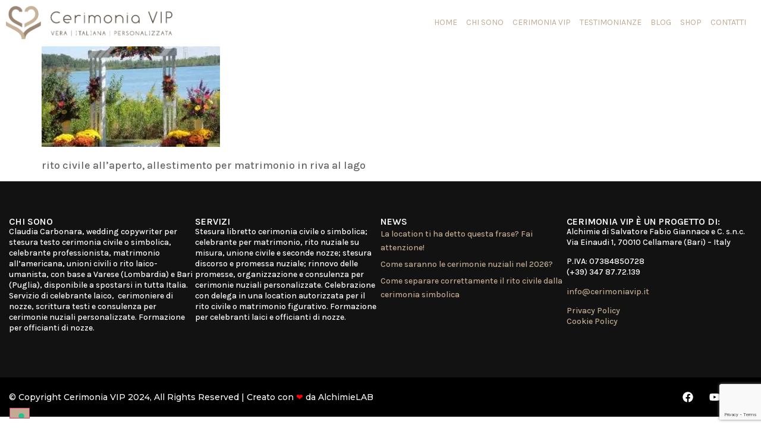

--- FILE ---
content_type: text/html; charset=UTF-8
request_url: https://www.cerimoniavip.it/rito-civile-allaperto-funziona/rito-civile-aperto/
body_size: 18859
content:
<!doctype html>
<html lang="it-IT">
<head>
	<meta charset="UTF-8">
	<meta name="viewport" content="width=device-width, initial-scale=1">
	<link rel="profile" href="https://gmpg.org/xfn/11">
	<meta name='robots' content='index, follow, max-image-preview:large, max-snippet:-1, max-video-preview:-1' />
	<style>img:is([sizes="auto" i], [sizes^="auto," i]) { contain-intrinsic-size: 3000px 1500px }</style>
	
	<!-- This site is optimized with the Yoast SEO plugin v26.8 - https://yoast.com/product/yoast-seo-wordpress/ -->
	<title>rito-civile-aperto - CerimoniaVIP - Stesura Testi Cerimonie Civili e Simboliche, Celebrante Matrimonio</title>
	<link rel="canonical" href="https://www.cerimoniavip.it/rito-civile-allaperto-funziona/rito-civile-aperto/" />
	<meta property="og:locale" content="it_IT" />
	<meta property="og:type" content="article" />
	<meta property="og:title" content="rito-civile-aperto - CerimoniaVIP - Stesura Testi Cerimonie Civili e Simboliche, Celebrante Matrimonio" />
	<meta property="og:description" content="rito civile all&#039;aperto" />
	<meta property="og:url" content="https://www.cerimoniavip.it/rito-civile-allaperto-funziona/rito-civile-aperto/" />
	<meta property="og:site_name" content="CerimoniaVIP - Stesura Testi Cerimonie Civili e Simboliche, Celebrante Matrimonio" />
	<meta property="article:publisher" content="https://www.facebook.com/cerimoniavip/" />
	<meta property="article:modified_time" content="2017-05-09T13:00:50+00:00" />
	<meta property="og:image" content="https://www.cerimoniavip.it/rito-civile-allaperto-funziona/rito-civile-aperto" />
	<meta property="og:image:width" content="560" />
	<meta property="og:image:height" content="315" />
	<meta property="og:image:type" content="image/jpeg" />
	<meta name="twitter:card" content="summary_large_image" />
	<script type="application/ld+json" class="yoast-schema-graph">{"@context":"https://schema.org","@graph":[{"@type":"WebPage","@id":"https://www.cerimoniavip.it/rito-civile-allaperto-funziona/rito-civile-aperto/","url":"https://www.cerimoniavip.it/rito-civile-allaperto-funziona/rito-civile-aperto/","name":"rito-civile-aperto - CerimoniaVIP - Stesura Testi Cerimonie Civili e Simboliche, Celebrante Matrimonio","isPartOf":{"@id":"https://www.cerimoniavip.it/#website"},"primaryImageOfPage":{"@id":"https://www.cerimoniavip.it/rito-civile-allaperto-funziona/rito-civile-aperto/#primaryimage"},"image":{"@id":"https://www.cerimoniavip.it/rito-civile-allaperto-funziona/rito-civile-aperto/#primaryimage"},"thumbnailUrl":"https://www.cerimoniavip.it/wp-content/uploads/2017/05/rito-civile-aperto.jpg","datePublished":"2017-05-09T13:00:14+00:00","dateModified":"2017-05-09T13:00:50+00:00","breadcrumb":{"@id":"https://www.cerimoniavip.it/rito-civile-allaperto-funziona/rito-civile-aperto/#breadcrumb"},"inLanguage":"it-IT","potentialAction":[{"@type":"ReadAction","target":["https://www.cerimoniavip.it/rito-civile-allaperto-funziona/rito-civile-aperto/"]}]},{"@type":"ImageObject","inLanguage":"it-IT","@id":"https://www.cerimoniavip.it/rito-civile-allaperto-funziona/rito-civile-aperto/#primaryimage","url":"https://www.cerimoniavip.it/wp-content/uploads/2017/05/rito-civile-aperto.jpg","contentUrl":"https://www.cerimoniavip.it/wp-content/uploads/2017/05/rito-civile-aperto.jpg","width":560,"height":315,"caption":"rito civile all'aperto"},{"@type":"BreadcrumbList","@id":"https://www.cerimoniavip.it/rito-civile-allaperto-funziona/rito-civile-aperto/#breadcrumb","itemListElement":[{"@type":"ListItem","position":1,"name":"Home","item":"https://www.cerimoniavip.it/"},{"@type":"ListItem","position":2,"name":"Rito civile all&#8217;aperto, come funziona?","item":"https://www.cerimoniavip.it/rito-civile-allaperto-funziona/"},{"@type":"ListItem","position":3,"name":"rito-civile-aperto"}]},{"@type":"WebSite","@id":"https://www.cerimoniavip.it/#website","url":"https://www.cerimoniavip.it/","name":"CerimoniaVIP - Stesura Testi Cerimonie Civili e Simboliche, Celebrante Matrimonio","description":"stesura testo cerimonia simbolica, rito civile, unioni civili, matrimonio laico umanista, celebrante","publisher":{"@id":"https://www.cerimoniavip.it/#organization"},"potentialAction":[{"@type":"SearchAction","target":{"@type":"EntryPoint","urlTemplate":"https://www.cerimoniavip.it/?s={search_term_string}"},"query-input":{"@type":"PropertyValueSpecification","valueRequired":true,"valueName":"search_term_string"}}],"inLanguage":"it-IT"},{"@type":"Organization","@id":"https://www.cerimoniavip.it/#organization","name":"CerimoniaVIP - Stesura Testi Cerimonie Civili e Simboliche, Celebrante Matrimonio","url":"https://www.cerimoniavip.it/","logo":{"@type":"ImageObject","inLanguage":"it-IT","@id":"https://www.cerimoniavip.it/#/schema/logo/image/","url":"https://www.cerimoniavip.it/wp-content/uploads/2017/03/orizzontale.png","contentUrl":"https://www.cerimoniavip.it/wp-content/uploads/2017/03/orizzontale.png","width":591,"height":118,"caption":"CerimoniaVIP - Stesura Testi Cerimonie Civili e Simboliche, Celebrante Matrimonio"},"image":{"@id":"https://www.cerimoniavip.it/#/schema/logo/image/"},"sameAs":["https://www.facebook.com/cerimoniavip/"]}]}</script>
	<!-- / Yoast SEO plugin. -->


<script type='application/javascript'  id='pys-version-script'>console.log('PixelYourSite Free version 11.1.5.2');</script>
<link rel='dns-prefetch' href='//cdn.iubenda.com' />
<link rel='dns-prefetch' href='//www.google.com' />
<link rel='dns-prefetch' href='//www.googletagmanager.com' />
<link rel='dns-prefetch' href='//pagead2.googlesyndication.com' />
<link rel="alternate" type="application/rss+xml" title="CerimoniaVIP - Stesura Testi Cerimonie Civili e Simboliche, Celebrante Matrimonio &raquo; Feed" href="https://www.cerimoniavip.it/feed/" />
<script type='text/javascript' id='pinterest-version-script'>console.log('PixelYourSite Pinterest version 6.1.2');</script>
<script>
window._wpemojiSettings = {"baseUrl":"https:\/\/s.w.org\/images\/core\/emoji\/15.0.3\/72x72\/","ext":".png","svgUrl":"https:\/\/s.w.org\/images\/core\/emoji\/15.0.3\/svg\/","svgExt":".svg","source":{"concatemoji":"https:\/\/www.cerimoniavip.it\/wp-includes\/js\/wp-emoji-release.min.js?ver=6.7.4"}};
/*! This file is auto-generated */
!function(i,n){var o,s,e;function c(e){try{var t={supportTests:e,timestamp:(new Date).valueOf()};sessionStorage.setItem(o,JSON.stringify(t))}catch(e){}}function p(e,t,n){e.clearRect(0,0,e.canvas.width,e.canvas.height),e.fillText(t,0,0);var t=new Uint32Array(e.getImageData(0,0,e.canvas.width,e.canvas.height).data),r=(e.clearRect(0,0,e.canvas.width,e.canvas.height),e.fillText(n,0,0),new Uint32Array(e.getImageData(0,0,e.canvas.width,e.canvas.height).data));return t.every(function(e,t){return e===r[t]})}function u(e,t,n){switch(t){case"flag":return n(e,"\ud83c\udff3\ufe0f\u200d\u26a7\ufe0f","\ud83c\udff3\ufe0f\u200b\u26a7\ufe0f")?!1:!n(e,"\ud83c\uddfa\ud83c\uddf3","\ud83c\uddfa\u200b\ud83c\uddf3")&&!n(e,"\ud83c\udff4\udb40\udc67\udb40\udc62\udb40\udc65\udb40\udc6e\udb40\udc67\udb40\udc7f","\ud83c\udff4\u200b\udb40\udc67\u200b\udb40\udc62\u200b\udb40\udc65\u200b\udb40\udc6e\u200b\udb40\udc67\u200b\udb40\udc7f");case"emoji":return!n(e,"\ud83d\udc26\u200d\u2b1b","\ud83d\udc26\u200b\u2b1b")}return!1}function f(e,t,n){var r="undefined"!=typeof WorkerGlobalScope&&self instanceof WorkerGlobalScope?new OffscreenCanvas(300,150):i.createElement("canvas"),a=r.getContext("2d",{willReadFrequently:!0}),o=(a.textBaseline="top",a.font="600 32px Arial",{});return e.forEach(function(e){o[e]=t(a,e,n)}),o}function t(e){var t=i.createElement("script");t.src=e,t.defer=!0,i.head.appendChild(t)}"undefined"!=typeof Promise&&(o="wpEmojiSettingsSupports",s=["flag","emoji"],n.supports={everything:!0,everythingExceptFlag:!0},e=new Promise(function(e){i.addEventListener("DOMContentLoaded",e,{once:!0})}),new Promise(function(t){var n=function(){try{var e=JSON.parse(sessionStorage.getItem(o));if("object"==typeof e&&"number"==typeof e.timestamp&&(new Date).valueOf()<e.timestamp+604800&&"object"==typeof e.supportTests)return e.supportTests}catch(e){}return null}();if(!n){if("undefined"!=typeof Worker&&"undefined"!=typeof OffscreenCanvas&&"undefined"!=typeof URL&&URL.createObjectURL&&"undefined"!=typeof Blob)try{var e="postMessage("+f.toString()+"("+[JSON.stringify(s),u.toString(),p.toString()].join(",")+"));",r=new Blob([e],{type:"text/javascript"}),a=new Worker(URL.createObjectURL(r),{name:"wpTestEmojiSupports"});return void(a.onmessage=function(e){c(n=e.data),a.terminate(),t(n)})}catch(e){}c(n=f(s,u,p))}t(n)}).then(function(e){for(var t in e)n.supports[t]=e[t],n.supports.everything=n.supports.everything&&n.supports[t],"flag"!==t&&(n.supports.everythingExceptFlag=n.supports.everythingExceptFlag&&n.supports[t]);n.supports.everythingExceptFlag=n.supports.everythingExceptFlag&&!n.supports.flag,n.DOMReady=!1,n.readyCallback=function(){n.DOMReady=!0}}).then(function(){return e}).then(function(){var e;n.supports.everything||(n.readyCallback(),(e=n.source||{}).concatemoji?t(e.concatemoji):e.wpemoji&&e.twemoji&&(t(e.twemoji),t(e.wpemoji)))}))}((window,document),window._wpemojiSettings);
</script>
<style id='wp-emoji-styles-inline-css'>

	img.wp-smiley, img.emoji {
		display: inline !important;
		border: none !important;
		box-shadow: none !important;
		height: 1em !important;
		width: 1em !important;
		margin: 0 0.07em !important;
		vertical-align: -0.1em !important;
		background: none !important;
		padding: 0 !important;
	}
</style>
<link rel='stylesheet' id='wp-block-library-css' href='https://www.cerimoniavip.it/wp-includes/css/dist/block-library/style.min.css?ver=6.7.4' media='all' />
<style id='global-styles-inline-css'>
:root{--wp--preset--aspect-ratio--square: 1;--wp--preset--aspect-ratio--4-3: 4/3;--wp--preset--aspect-ratio--3-4: 3/4;--wp--preset--aspect-ratio--3-2: 3/2;--wp--preset--aspect-ratio--2-3: 2/3;--wp--preset--aspect-ratio--16-9: 16/9;--wp--preset--aspect-ratio--9-16: 9/16;--wp--preset--color--black: #000000;--wp--preset--color--cyan-bluish-gray: #abb8c3;--wp--preset--color--white: #ffffff;--wp--preset--color--pale-pink: #f78da7;--wp--preset--color--vivid-red: #cf2e2e;--wp--preset--color--luminous-vivid-orange: #ff6900;--wp--preset--color--luminous-vivid-amber: #fcb900;--wp--preset--color--light-green-cyan: #7bdcb5;--wp--preset--color--vivid-green-cyan: #00d084;--wp--preset--color--pale-cyan-blue: #8ed1fc;--wp--preset--color--vivid-cyan-blue: #0693e3;--wp--preset--color--vivid-purple: #9b51e0;--wp--preset--gradient--vivid-cyan-blue-to-vivid-purple: linear-gradient(135deg,rgba(6,147,227,1) 0%,rgb(155,81,224) 100%);--wp--preset--gradient--light-green-cyan-to-vivid-green-cyan: linear-gradient(135deg,rgb(122,220,180) 0%,rgb(0,208,130) 100%);--wp--preset--gradient--luminous-vivid-amber-to-luminous-vivid-orange: linear-gradient(135deg,rgba(252,185,0,1) 0%,rgba(255,105,0,1) 100%);--wp--preset--gradient--luminous-vivid-orange-to-vivid-red: linear-gradient(135deg,rgba(255,105,0,1) 0%,rgb(207,46,46) 100%);--wp--preset--gradient--very-light-gray-to-cyan-bluish-gray: linear-gradient(135deg,rgb(238,238,238) 0%,rgb(169,184,195) 100%);--wp--preset--gradient--cool-to-warm-spectrum: linear-gradient(135deg,rgb(74,234,220) 0%,rgb(151,120,209) 20%,rgb(207,42,186) 40%,rgb(238,44,130) 60%,rgb(251,105,98) 80%,rgb(254,248,76) 100%);--wp--preset--gradient--blush-light-purple: linear-gradient(135deg,rgb(255,206,236) 0%,rgb(152,150,240) 100%);--wp--preset--gradient--blush-bordeaux: linear-gradient(135deg,rgb(254,205,165) 0%,rgb(254,45,45) 50%,rgb(107,0,62) 100%);--wp--preset--gradient--luminous-dusk: linear-gradient(135deg,rgb(255,203,112) 0%,rgb(199,81,192) 50%,rgb(65,88,208) 100%);--wp--preset--gradient--pale-ocean: linear-gradient(135deg,rgb(255,245,203) 0%,rgb(182,227,212) 50%,rgb(51,167,181) 100%);--wp--preset--gradient--electric-grass: linear-gradient(135deg,rgb(202,248,128) 0%,rgb(113,206,126) 100%);--wp--preset--gradient--midnight: linear-gradient(135deg,rgb(2,3,129) 0%,rgb(40,116,252) 100%);--wp--preset--font-size--small: 13px;--wp--preset--font-size--medium: 20px;--wp--preset--font-size--large: 36px;--wp--preset--font-size--x-large: 42px;--wp--preset--spacing--20: 0.44rem;--wp--preset--spacing--30: 0.67rem;--wp--preset--spacing--40: 1rem;--wp--preset--spacing--50: 1.5rem;--wp--preset--spacing--60: 2.25rem;--wp--preset--spacing--70: 3.38rem;--wp--preset--spacing--80: 5.06rem;--wp--preset--shadow--natural: 6px 6px 9px rgba(0, 0, 0, 0.2);--wp--preset--shadow--deep: 12px 12px 50px rgba(0, 0, 0, 0.4);--wp--preset--shadow--sharp: 6px 6px 0px rgba(0, 0, 0, 0.2);--wp--preset--shadow--outlined: 6px 6px 0px -3px rgba(255, 255, 255, 1), 6px 6px rgba(0, 0, 0, 1);--wp--preset--shadow--crisp: 6px 6px 0px rgba(0, 0, 0, 1);}:root { --wp--style--global--content-size: 800px;--wp--style--global--wide-size: 1200px; }:where(body) { margin: 0; }.wp-site-blocks > .alignleft { float: left; margin-right: 2em; }.wp-site-blocks > .alignright { float: right; margin-left: 2em; }.wp-site-blocks > .aligncenter { justify-content: center; margin-left: auto; margin-right: auto; }:where(.wp-site-blocks) > * { margin-block-start: 24px; margin-block-end: 0; }:where(.wp-site-blocks) > :first-child { margin-block-start: 0; }:where(.wp-site-blocks) > :last-child { margin-block-end: 0; }:root { --wp--style--block-gap: 24px; }:root :where(.is-layout-flow) > :first-child{margin-block-start: 0;}:root :where(.is-layout-flow) > :last-child{margin-block-end: 0;}:root :where(.is-layout-flow) > *{margin-block-start: 24px;margin-block-end: 0;}:root :where(.is-layout-constrained) > :first-child{margin-block-start: 0;}:root :where(.is-layout-constrained) > :last-child{margin-block-end: 0;}:root :where(.is-layout-constrained) > *{margin-block-start: 24px;margin-block-end: 0;}:root :where(.is-layout-flex){gap: 24px;}:root :where(.is-layout-grid){gap: 24px;}.is-layout-flow > .alignleft{float: left;margin-inline-start: 0;margin-inline-end: 2em;}.is-layout-flow > .alignright{float: right;margin-inline-start: 2em;margin-inline-end: 0;}.is-layout-flow > .aligncenter{margin-left: auto !important;margin-right: auto !important;}.is-layout-constrained > .alignleft{float: left;margin-inline-start: 0;margin-inline-end: 2em;}.is-layout-constrained > .alignright{float: right;margin-inline-start: 2em;margin-inline-end: 0;}.is-layout-constrained > .aligncenter{margin-left: auto !important;margin-right: auto !important;}.is-layout-constrained > :where(:not(.alignleft):not(.alignright):not(.alignfull)){max-width: var(--wp--style--global--content-size);margin-left: auto !important;margin-right: auto !important;}.is-layout-constrained > .alignwide{max-width: var(--wp--style--global--wide-size);}body .is-layout-flex{display: flex;}.is-layout-flex{flex-wrap: wrap;align-items: center;}.is-layout-flex > :is(*, div){margin: 0;}body .is-layout-grid{display: grid;}.is-layout-grid > :is(*, div){margin: 0;}body{padding-top: 0px;padding-right: 0px;padding-bottom: 0px;padding-left: 0px;}a:where(:not(.wp-element-button)){text-decoration: underline;}:root :where(.wp-element-button, .wp-block-button__link){background-color: #32373c;border-width: 0;color: #fff;font-family: inherit;font-size: inherit;line-height: inherit;padding: calc(0.667em + 2px) calc(1.333em + 2px);text-decoration: none;}.has-black-color{color: var(--wp--preset--color--black) !important;}.has-cyan-bluish-gray-color{color: var(--wp--preset--color--cyan-bluish-gray) !important;}.has-white-color{color: var(--wp--preset--color--white) !important;}.has-pale-pink-color{color: var(--wp--preset--color--pale-pink) !important;}.has-vivid-red-color{color: var(--wp--preset--color--vivid-red) !important;}.has-luminous-vivid-orange-color{color: var(--wp--preset--color--luminous-vivid-orange) !important;}.has-luminous-vivid-amber-color{color: var(--wp--preset--color--luminous-vivid-amber) !important;}.has-light-green-cyan-color{color: var(--wp--preset--color--light-green-cyan) !important;}.has-vivid-green-cyan-color{color: var(--wp--preset--color--vivid-green-cyan) !important;}.has-pale-cyan-blue-color{color: var(--wp--preset--color--pale-cyan-blue) !important;}.has-vivid-cyan-blue-color{color: var(--wp--preset--color--vivid-cyan-blue) !important;}.has-vivid-purple-color{color: var(--wp--preset--color--vivid-purple) !important;}.has-black-background-color{background-color: var(--wp--preset--color--black) !important;}.has-cyan-bluish-gray-background-color{background-color: var(--wp--preset--color--cyan-bluish-gray) !important;}.has-white-background-color{background-color: var(--wp--preset--color--white) !important;}.has-pale-pink-background-color{background-color: var(--wp--preset--color--pale-pink) !important;}.has-vivid-red-background-color{background-color: var(--wp--preset--color--vivid-red) !important;}.has-luminous-vivid-orange-background-color{background-color: var(--wp--preset--color--luminous-vivid-orange) !important;}.has-luminous-vivid-amber-background-color{background-color: var(--wp--preset--color--luminous-vivid-amber) !important;}.has-light-green-cyan-background-color{background-color: var(--wp--preset--color--light-green-cyan) !important;}.has-vivid-green-cyan-background-color{background-color: var(--wp--preset--color--vivid-green-cyan) !important;}.has-pale-cyan-blue-background-color{background-color: var(--wp--preset--color--pale-cyan-blue) !important;}.has-vivid-cyan-blue-background-color{background-color: var(--wp--preset--color--vivid-cyan-blue) !important;}.has-vivid-purple-background-color{background-color: var(--wp--preset--color--vivid-purple) !important;}.has-black-border-color{border-color: var(--wp--preset--color--black) !important;}.has-cyan-bluish-gray-border-color{border-color: var(--wp--preset--color--cyan-bluish-gray) !important;}.has-white-border-color{border-color: var(--wp--preset--color--white) !important;}.has-pale-pink-border-color{border-color: var(--wp--preset--color--pale-pink) !important;}.has-vivid-red-border-color{border-color: var(--wp--preset--color--vivid-red) !important;}.has-luminous-vivid-orange-border-color{border-color: var(--wp--preset--color--luminous-vivid-orange) !important;}.has-luminous-vivid-amber-border-color{border-color: var(--wp--preset--color--luminous-vivid-amber) !important;}.has-light-green-cyan-border-color{border-color: var(--wp--preset--color--light-green-cyan) !important;}.has-vivid-green-cyan-border-color{border-color: var(--wp--preset--color--vivid-green-cyan) !important;}.has-pale-cyan-blue-border-color{border-color: var(--wp--preset--color--pale-cyan-blue) !important;}.has-vivid-cyan-blue-border-color{border-color: var(--wp--preset--color--vivid-cyan-blue) !important;}.has-vivid-purple-border-color{border-color: var(--wp--preset--color--vivid-purple) !important;}.has-vivid-cyan-blue-to-vivid-purple-gradient-background{background: var(--wp--preset--gradient--vivid-cyan-blue-to-vivid-purple) !important;}.has-light-green-cyan-to-vivid-green-cyan-gradient-background{background: var(--wp--preset--gradient--light-green-cyan-to-vivid-green-cyan) !important;}.has-luminous-vivid-amber-to-luminous-vivid-orange-gradient-background{background: var(--wp--preset--gradient--luminous-vivid-amber-to-luminous-vivid-orange) !important;}.has-luminous-vivid-orange-to-vivid-red-gradient-background{background: var(--wp--preset--gradient--luminous-vivid-orange-to-vivid-red) !important;}.has-very-light-gray-to-cyan-bluish-gray-gradient-background{background: var(--wp--preset--gradient--very-light-gray-to-cyan-bluish-gray) !important;}.has-cool-to-warm-spectrum-gradient-background{background: var(--wp--preset--gradient--cool-to-warm-spectrum) !important;}.has-blush-light-purple-gradient-background{background: var(--wp--preset--gradient--blush-light-purple) !important;}.has-blush-bordeaux-gradient-background{background: var(--wp--preset--gradient--blush-bordeaux) !important;}.has-luminous-dusk-gradient-background{background: var(--wp--preset--gradient--luminous-dusk) !important;}.has-pale-ocean-gradient-background{background: var(--wp--preset--gradient--pale-ocean) !important;}.has-electric-grass-gradient-background{background: var(--wp--preset--gradient--electric-grass) !important;}.has-midnight-gradient-background{background: var(--wp--preset--gradient--midnight) !important;}.has-small-font-size{font-size: var(--wp--preset--font-size--small) !important;}.has-medium-font-size{font-size: var(--wp--preset--font-size--medium) !important;}.has-large-font-size{font-size: var(--wp--preset--font-size--large) !important;}.has-x-large-font-size{font-size: var(--wp--preset--font-size--x-large) !important;}
:root :where(.wp-block-pullquote){font-size: 1.5em;line-height: 1.6;}
</style>
<link data-minify="1" rel='stylesheet' id='hello-elementor-css' href='https://www.cerimoniavip.it/wp-content/cache/min/1/wp-content/themes/hello-elementor/assets/css/reset.css?ver=1769810873' media='all' />
<link data-minify="1" rel='stylesheet' id='hello-elementor-theme-style-css' href='https://www.cerimoniavip.it/wp-content/cache/min/1/wp-content/themes/hello-elementor/assets/css/theme.css?ver=1769810873' media='all' />
<link data-minify="1" rel='stylesheet' id='hello-elementor-header-footer-css' href='https://www.cerimoniavip.it/wp-content/cache/min/1/wp-content/themes/hello-elementor/assets/css/header-footer.css?ver=1769810873' media='all' />
<link rel='stylesheet' id='elementor-frontend-css' href='https://www.cerimoniavip.it/wp-content/uploads/elementor/css/custom-frontend.min.css?ver=1769810872' media='all' />
<link rel='stylesheet' id='widget-image-css' href='https://www.cerimoniavip.it/wp-content/plugins/elementor/assets/css/widget-image.min.css?ver=3.34.1' media='all' />
<link rel='stylesheet' id='e-animation-pulse-grow-css' href='https://www.cerimoniavip.it/wp-content/plugins/elementor/assets/lib/animations/styles/e-animation-pulse-grow.min.css?ver=3.34.1' media='all' />
<link rel='stylesheet' id='widget-mega-menu-css' href='https://www.cerimoniavip.it/wp-content/uploads/elementor/css/custom-pro-widget-mega-menu.min.css?ver=1769810872' media='all' />
<link rel='stylesheet' id='e-sticky-css' href='https://www.cerimoniavip.it/wp-content/plugins/elementor-pro/assets/css/modules/sticky.min.css?ver=3.34.0' media='all' />
<link rel='stylesheet' id='e-motion-fx-css' href='https://www.cerimoniavip.it/wp-content/plugins/elementor-pro/assets/css/modules/motion-fx.min.css?ver=3.34.0' media='all' />
<link rel='stylesheet' id='widget-heading-css' href='https://www.cerimoniavip.it/wp-content/plugins/elementor/assets/css/widget-heading.min.css?ver=3.34.1' media='all' />
<link rel='stylesheet' id='widget-posts-css' href='https://www.cerimoniavip.it/wp-content/plugins/elementor-pro/assets/css/widget-posts.min.css?ver=3.34.0' media='all' />
<link rel='stylesheet' id='widget-social-icons-css' href='https://www.cerimoniavip.it/wp-content/plugins/elementor/assets/css/widget-social-icons.min.css?ver=3.34.1' media='all' />
<link rel='stylesheet' id='e-apple-webkit-css' href='https://www.cerimoniavip.it/wp-content/uploads/elementor/css/custom-apple-webkit.min.css?ver=1769810872' media='all' />
<link rel='stylesheet' id='elementor-post-157238-css' href='https://www.cerimoniavip.it/wp-content/uploads/elementor/css/post-157238.css?ver=1769810873' media='all' />
<link rel='stylesheet' id='elementor-post-157807-css' href='https://www.cerimoniavip.it/wp-content/uploads/elementor/css/post-157807.css?ver=1769810873' media='all' />
<link rel='stylesheet' id='elementor-post-157770-css' href='https://www.cerimoniavip.it/wp-content/uploads/elementor/css/post-157770.css?ver=1769810873' media='all' />
<link rel='stylesheet' id='eael-general-css' href='https://www.cerimoniavip.it/wp-content/plugins/essential-addons-for-elementor-lite/assets/front-end/css/view/general.min.css?ver=6.5.5' media='all' />
<link rel='stylesheet' id='elementor-gf-karla-css' href='https://fonts.googleapis.com/css?family=Karla:100,100italic,200,200italic,300,300italic,400,400italic,500,500italic,600,600italic,700,700italic,800,800italic,900,900italic&#038;display=swap' media='all' />
<link rel='stylesheet' id='elementor-gf-cormorantgaramond-css' href='https://fonts.googleapis.com/css?family=Cormorant+Garamond:100,100italic,200,200italic,300,300italic,400,400italic,500,500italic,600,600italic,700,700italic,800,800italic,900,900italic&#038;display=swap' media='all' />
<link rel='stylesheet' id='elementor-gf-montserrat-css' href='https://fonts.googleapis.com/css?family=Montserrat:100,100italic,200,200italic,300,300italic,400,400italic,500,500italic,600,600italic,700,700italic,800,800italic,900,900italic&#038;display=swap' media='all' />

<script  type="text/javascript" class=" _iub_cs_skip" id="iubenda-head-inline-scripts-0">
var _iub = _iub || [];
_iub.csConfiguration = {"consentOnContinuedBrowsing":false,"floatingPreferencesButtonDisplay":"bottom-left","invalidateConsentWithoutLog":true,"perPurposeConsent":true,"siteId":1095477,"whitelabel":false,"cookiePolicyId":20376151,"lang":"it", "banner":{ "acceptButtonDisplay":true,"backgroundColor":"black","closeButtonRejects":true,"customizeButtonDisplay":true,"explicitWithdrawal":true,"listPurposes":true,"rejectButtonDisplay":true,"textColor":"white" }};
</script>
<script  type="text/javascript" charset="UTF-8" async="" class=" _iub_cs_skip" src="//cdn.iubenda.com/cs/iubenda_cs.js?ver=3.12.5" id="iubenda-head-scripts-0-js"></script>
<script src="https://www.cerimoniavip.it/wp-content/plugins/elementor-pro/assets/js/page-transitions.min.js?ver=3.34.0" id="page-transitions-js" defer></script>
<script src="https://www.cerimoniavip.it/wp-includes/js/jquery/jquery.min.js?ver=3.7.1" id="jquery-core-js" defer></script>
<script src="https://www.cerimoniavip.it/wp-includes/js/jquery/jquery-migrate.min.js?ver=3.4.1" id="jquery-migrate-js" defer></script>
<script src="https://www.cerimoniavip.it/wp-content/plugins/pixelyoursite/dist/scripts/js.cookie-2.1.3.min.js?ver=2.1.3" id="js-cookie-pys-js" defer></script>
<script src="https://www.cerimoniavip.it/wp-content/plugins/pixelyoursite/dist/scripts/jquery.bind-first-0.2.3.min.js?ver=0.2.3" id="jquery-bind-first-js" defer></script>
<script src="https://www.cerimoniavip.it/wp-content/plugins/pixelyoursite/dist/scripts/tld.min.js?ver=2.3.1" id="js-tld-js" defer></script>
<script id="pys-js-extra">
var pysOptions = {"staticEvents":[],"dynamicEvents":[],"triggerEvents":[],"triggerEventTypes":[],"pinterest":{"pixelIds":["2612664739878"],"advancedMatching":{"external_id":"cba2c55dc6dd7456e2cb6afada181675f29df555310f34c25285b678aea84af6"},"wooVariableAsSimple":false,"serverApiEnabled":false},"debug":"","siteUrl":"https:\/\/www.cerimoniavip.it","ajaxUrl":"https:\/\/www.cerimoniavip.it\/wp-admin\/admin-ajax.php","ajax_event":"d2053145e7","enable_remove_download_url_param":"1","cookie_duration":"7","last_visit_duration":"60","enable_success_send_form":"","ajaxForServerEvent":"1","ajaxForServerStaticEvent":"1","useSendBeacon":"1","send_external_id":"1","external_id_expire":"180","track_cookie_for_subdomains":"1","google_consent_mode":"1","gdpr":{"ajax_enabled":false,"all_disabled_by_api":false,"facebook_disabled_by_api":false,"analytics_disabled_by_api":false,"google_ads_disabled_by_api":false,"pinterest_disabled_by_api":false,"bing_disabled_by_api":false,"reddit_disabled_by_api":false,"externalID_disabled_by_api":false,"facebook_prior_consent_enabled":true,"analytics_prior_consent_enabled":true,"google_ads_prior_consent_enabled":null,"pinterest_prior_consent_enabled":true,"bing_prior_consent_enabled":true,"cookiebot_integration_enabled":false,"cookiebot_facebook_consent_category":"marketing","cookiebot_analytics_consent_category":"statistics","cookiebot_tiktok_consent_category":"marketing","cookiebot_google_ads_consent_category":"marketing","cookiebot_pinterest_consent_category":"marketing","cookiebot_bing_consent_category":"marketing","consent_magic_integration_enabled":false,"real_cookie_banner_integration_enabled":false,"cookie_notice_integration_enabled":false,"cookie_law_info_integration_enabled":false,"analytics_storage":{"enabled":true,"value":"granted","filter":false},"ad_storage":{"enabled":true,"value":"granted","filter":false},"ad_user_data":{"enabled":true,"value":"granted","filter":false},"ad_personalization":{"enabled":true,"value":"granted","filter":false}},"cookie":{"disabled_all_cookie":false,"disabled_start_session_cookie":false,"disabled_advanced_form_data_cookie":false,"disabled_landing_page_cookie":false,"disabled_first_visit_cookie":false,"disabled_trafficsource_cookie":false,"disabled_utmTerms_cookie":false,"disabled_utmId_cookie":false},"tracking_analytics":{"TrafficSource":"direct","TrafficLanding":"undefined","TrafficUtms":[],"TrafficUtmsId":[]},"GATags":{"ga_datalayer_type":"default","ga_datalayer_name":"dataLayerPYS"},"woo":{"enabled":false},"edd":{"enabled":false},"cache_bypass":"1769861586"};
</script>
<script src="https://www.cerimoniavip.it/wp-content/plugins/pixelyoursite/dist/scripts/public.js?ver=11.1.5.2" id="pys-js" defer></script>
<script src="https://www.cerimoniavip.it/wp-content/plugins/pixelyoursite-pinterest/dist/scripts/public.js?ver=6.1.2" id="pys-pinterest-js" defer></script>

<!-- Snippet del tag Google (gtag.js) aggiunto da Site Kit -->
<!-- Snippet Google Analytics aggiunto da Site Kit -->
<script src="https://www.googletagmanager.com/gtag/js?id=GT-KFT4VTH" id="google_gtagjs-js" async></script>
<script id="google_gtagjs-js-after">
window.dataLayer = window.dataLayer || [];function gtag(){dataLayer.push(arguments);}
gtag("set","linker",{"domains":["www.cerimoniavip.it"]});
gtag("js", new Date());
gtag("set", "developer_id.dZTNiMT", true);
gtag("config", "GT-KFT4VTH");
</script>
<link rel="https://api.w.org/" href="https://www.cerimoniavip.it/wp-json/" /><link rel="alternate" title="JSON" type="application/json" href="https://www.cerimoniavip.it/wp-json/wp/v2/media/2067" /><link rel="EditURI" type="application/rsd+xml" title="RSD" href="https://www.cerimoniavip.it/xmlrpc.php?rsd" />
<meta name="generator" content="WordPress 6.7.4" />
<link rel='shortlink' href='https://www.cerimoniavip.it/?p=2067' />
<link rel="alternate" title="oEmbed (JSON)" type="application/json+oembed" href="https://www.cerimoniavip.it/wp-json/oembed/1.0/embed?url=https%3A%2F%2Fwww.cerimoniavip.it%2Frito-civile-allaperto-funziona%2Frito-civile-aperto%2F" />
<link rel="alternate" title="oEmbed (XML)" type="text/xml+oembed" href="https://www.cerimoniavip.it/wp-json/oembed/1.0/embed?url=https%3A%2F%2Fwww.cerimoniavip.it%2Frito-civile-allaperto-funziona%2Frito-civile-aperto%2F&#038;format=xml" />
<meta name="generator" content="Site Kit by Google 1.171.0" /><meta name="description" content="rito civile all&#039;aperto">

<!-- Meta tag Google AdSense aggiunti da Site Kit -->
<meta name="google-adsense-platform-account" content="ca-host-pub-2644536267352236">
<meta name="google-adsense-platform-domain" content="sitekit.withgoogle.com">
<!-- Fine dei meta tag Google AdSense aggiunti da Site Kit -->
<meta name="generator" content="Elementor 3.34.1; features: e_font_icon_svg, additional_custom_breakpoints; settings: css_print_method-external, google_font-enabled, font_display-swap">
			<style>
				.e-con.e-parent:nth-of-type(n+4):not(.e-lazyloaded):not(.e-no-lazyload),
				.e-con.e-parent:nth-of-type(n+4):not(.e-lazyloaded):not(.e-no-lazyload) * {
					background-image: none !important;
				}
				@media screen and (max-height: 1024px) {
					.e-con.e-parent:nth-of-type(n+3):not(.e-lazyloaded):not(.e-no-lazyload),
					.e-con.e-parent:nth-of-type(n+3):not(.e-lazyloaded):not(.e-no-lazyload) * {
						background-image: none !important;
					}
				}
				@media screen and (max-height: 640px) {
					.e-con.e-parent:nth-of-type(n+2):not(.e-lazyloaded):not(.e-no-lazyload),
					.e-con.e-parent:nth-of-type(n+2):not(.e-lazyloaded):not(.e-no-lazyload) * {
						background-image: none !important;
					}
				}
			</style>
			
<!-- Snippet Google Tag Manager aggiunto da Site Kit -->
<script>
			( function( w, d, s, l, i ) {
				w[l] = w[l] || [];
				w[l].push( {'gtm.start': new Date().getTime(), event: 'gtm.js'} );
				var f = d.getElementsByTagName( s )[0],
					j = d.createElement( s ), dl = l != 'dataLayer' ? '&l=' + l : '';
				j.async = true;
				j.src = 'https://www.googletagmanager.com/gtm.js?id=' + i + dl;
				f.parentNode.insertBefore( j, f );
			} )( window, document, 'script', 'dataLayer', 'GTM-WWX4PWN' );
			
</script>

<!-- Termina lo snippet Google Tag Manager aggiunto da Site Kit -->

<!-- Snippet Google AdSense aggiunto da Site Kit -->
<script async src="https://pagead2.googlesyndication.com/pagead/js/adsbygoogle.js?client=ca-pub-3541998051280921&amp;host=ca-host-pub-2644536267352236" crossorigin="anonymous"></script>

<!-- Termina lo snippet Google AdSense aggiunto da Site Kit -->
<link rel="icon" href="https://www.cerimoniavip.it/wp-content/uploads/2018/04/logo-normale-150x150.png" sizes="32x32" />
<link rel="icon" href="https://www.cerimoniavip.it/wp-content/uploads/2018/04/logo-normale.png" sizes="192x192" />
<link rel="apple-touch-icon" href="https://www.cerimoniavip.it/wp-content/uploads/2018/04/logo-normale.png" />
<meta name="msapplication-TileImage" content="https://www.cerimoniavip.it/wp-content/uploads/2018/04/logo-normale.png" />
<noscript><style id="rocket-lazyload-nojs-css">.rll-youtube-player, [data-lazy-src]{display:none !important;}</style></noscript></head>
<body class="attachment attachment-template-default single single-attachment postid-2067 attachmentid-2067 attachment-jpeg wp-custom-logo wp-embed-responsive hello-elementor-default elementor-default elementor-kit-157238">

		<!-- Snippet Google Tag Manager (noscript) aggiunto da Site Kit -->
		<noscript>
			<iframe src="https://www.googletagmanager.com/ns.html?id=GTM-WWX4PWN" height="0" width="0" style="display:none;visibility:hidden"></iframe>
		</noscript>
		<!-- Termina lo snippet Google Tag Manager (noscript) aggiunto da Site Kit -->
				<e-page-transition preloader-type="animation" preloader-animation-type="bouncing-dots" class="e-page-transition--entering" exclude="^https\:\/\/www\.cerimoniavip\.it\/wp\-admin\/">
					</e-page-transition>
		
<a class="skip-link screen-reader-text" href="#content">Vai al contenuto</a>

		<header data-elementor-type="header" data-elementor-id="157807" class="elementor elementor-157807 elementor-location-header" data-elementor-post-type="elementor_library">
			<div class="elementor-element elementor-element-f27b8c7 e-flex e-con-boxed e-con e-parent" data-id="f27b8c7" data-element_type="container" data-settings="{&quot;background_background&quot;:&quot;classic&quot;,&quot;sticky&quot;:&quot;top&quot;,&quot;motion_fx_motion_fx_scrolling&quot;:&quot;yes&quot;,&quot;motion_fx_opacity_effect&quot;:&quot;yes&quot;,&quot;motion_fx_opacity_range&quot;:{&quot;unit&quot;:&quot;%&quot;,&quot;size&quot;:&quot;&quot;,&quot;sizes&quot;:{&quot;start&quot;:1,&quot;end&quot;:1}},&quot;motion_fx_range&quot;:&quot;page&quot;,&quot;animation&quot;:&quot;none&quot;,&quot;position&quot;:&quot;absolute&quot;,&quot;motion_fx_opacity_direction&quot;:&quot;out-in&quot;,&quot;motion_fx_opacity_level&quot;:{&quot;unit&quot;:&quot;px&quot;,&quot;size&quot;:10,&quot;sizes&quot;:[]},&quot;motion_fx_devices&quot;:[&quot;desktop&quot;,&quot;laptop&quot;,&quot;tablet&quot;,&quot;mobile&quot;],&quot;sticky_on&quot;:[&quot;desktop&quot;,&quot;laptop&quot;,&quot;tablet&quot;,&quot;mobile&quot;],&quot;sticky_offset&quot;:0,&quot;sticky_effects_offset&quot;:0,&quot;sticky_anchor_link_offset&quot;:0}">
					<div class="e-con-inner">
				<div class="elementor-element elementor-element-5e51f4c elementor-widget elementor-widget-theme-site-logo elementor-widget-image" data-id="5e51f4c" data-element_type="widget" data-widget_type="theme-site-logo.default">
				<div class="elementor-widget-container">
											<a href="https://www.cerimoniavip.it">
			<img fetchpriority="high" width="591" height="118" src="data:image/svg+xml,%3Csvg%20xmlns='http://www.w3.org/2000/svg'%20viewBox='0%200%20591%20118'%3E%3C/svg%3E" class="attachment-full size-full wp-image-1941" alt="" data-lazy-srcset="https://www.cerimoniavip.it/wp-content/uploads/2017/03/orizzontale.png 591w, https://www.cerimoniavip.it/wp-content/uploads/2017/03/orizzontale-300x60.png 300w, https://www.cerimoniavip.it/wp-content/uploads/2017/03/orizzontale-200x40.png 200w, https://www.cerimoniavip.it/wp-content/uploads/2017/03/orizzontale-400x80.png 400w" data-lazy-sizes="(max-width: 591px) 100vw, 591px" data-lazy-src="https://www.cerimoniavip.it/wp-content/uploads/2017/03/orizzontale.png" /><noscript><img fetchpriority="high" width="591" height="118" src="https://www.cerimoniavip.it/wp-content/uploads/2017/03/orizzontale.png" class="attachment-full size-full wp-image-1941" alt="" srcset="https://www.cerimoniavip.it/wp-content/uploads/2017/03/orizzontale.png 591w, https://www.cerimoniavip.it/wp-content/uploads/2017/03/orizzontale-300x60.png 300w, https://www.cerimoniavip.it/wp-content/uploads/2017/03/orizzontale-200x40.png 200w, https://www.cerimoniavip.it/wp-content/uploads/2017/03/orizzontale-400x80.png 400w" sizes="(max-width: 591px) 100vw, 591px" /></noscript>				</a>
											</div>
				</div>
				<div class="elementor-element elementor-element-6a66153 e-fit_to_content e-n-menu-layout-horizontal e-n-menu-tablet elementor-widget elementor-widget-n-menu" data-id="6a66153" data-element_type="widget" id="menu" data-settings="{&quot;content_width&quot;:&quot;fit_to_content&quot;,&quot;menu_items&quot;:[{&quot;item_title&quot;:&quot;Home&quot;,&quot;_id&quot;:&quot;6ade434&quot;,&quot;__dynamic__&quot;:{&quot;item_link&quot;:&quot;[elementor-tag id=\&quot;1cc7702\&quot; name=\&quot;site-url\&quot; settings=\&quot;%7B%7D\&quot;]&quot;},&quot;item_link&quot;:{&quot;url&quot;:&quot;https:\/\/www.cerimoniavip.it&quot;,&quot;is_external&quot;:&quot;&quot;,&quot;nofollow&quot;:&quot;&quot;,&quot;custom_attributes&quot;:&quot;&quot;},&quot;item_dropdown_content&quot;:&quot;no&quot;,&quot;item_icon&quot;:{&quot;value&quot;:&quot;&quot;,&quot;library&quot;:&quot;&quot;},&quot;item_icon_active&quot;:null,&quot;element_id&quot;:&quot;&quot;},{&quot;item_title&quot;:&quot;Chi  sono&quot;,&quot;_id&quot;:&quot;7fc6269&quot;,&quot;__dynamic__&quot;:{&quot;item_link&quot;:&quot;[elementor-tag id=\&quot;f44ded6\&quot; name=\&quot;internal-url\&quot; settings=\&quot;%7B%22type%22%3A%22post%22%2C%22post_id%22%3A%222736%22%7D\&quot;]&quot;},&quot;item_link&quot;:{&quot;url&quot;:&quot;https:\/\/www.cerimoniavip.it\/chi-sono\/&quot;,&quot;is_external&quot;:&quot;&quot;,&quot;nofollow&quot;:&quot;&quot;,&quot;custom_attributes&quot;:&quot;&quot;},&quot;item_dropdown_content&quot;:&quot;no&quot;,&quot;item_icon&quot;:{&quot;value&quot;:&quot;&quot;,&quot;library&quot;:&quot;&quot;},&quot;item_icon_active&quot;:null,&quot;element_id&quot;:&quot;&quot;},{&quot;item_title&quot;:&quot;Cerimonia VIP&quot;,&quot;_id&quot;:&quot;6f3ed74&quot;,&quot;__dynamic__&quot;:{&quot;item_link&quot;:&quot;[elementor-tag id=\&quot;e53340c\&quot; name=\&quot;internal-url\&quot; settings=\&quot;%7B%22type%22%3A%22post%22%2C%22post_id%22%3A%222738%22%7D\&quot;]&quot;},&quot;item_link&quot;:{&quot;url&quot;:&quot;https:\/\/www.cerimoniavip.it\/metodo-cerimonia-vip\/&quot;,&quot;is_external&quot;:&quot;&quot;,&quot;nofollow&quot;:&quot;&quot;,&quot;custom_attributes&quot;:&quot;&quot;},&quot;item_dropdown_content&quot;:&quot;no&quot;,&quot;item_icon&quot;:{&quot;value&quot;:&quot;&quot;,&quot;library&quot;:&quot;&quot;},&quot;item_icon_active&quot;:null,&quot;element_id&quot;:&quot;&quot;},{&quot;_id&quot;:&quot;d3096ed&quot;,&quot;item_title&quot;:&quot;Testimonianze&quot;,&quot;__dynamic__&quot;:{&quot;item_link&quot;:&quot;[elementor-tag id=\&quot;2255398\&quot; name=\&quot;internal-url\&quot; settings=\&quot;%7B%22type%22%3A%22post%22%2C%22post_id%22%3A%222766%22%7D\&quot;]&quot;},&quot;item_link&quot;:{&quot;url&quot;:&quot;https:\/\/www.cerimoniavip.it\/testimonianze\/&quot;,&quot;is_external&quot;:&quot;&quot;,&quot;nofollow&quot;:&quot;&quot;,&quot;custom_attributes&quot;:&quot;&quot;},&quot;item_dropdown_content&quot;:&quot;no&quot;,&quot;item_icon&quot;:{&quot;value&quot;:&quot;&quot;,&quot;library&quot;:&quot;&quot;},&quot;item_icon_active&quot;:null,&quot;element_id&quot;:&quot;&quot;},{&quot;_id&quot;:&quot;4d1ec12&quot;,&quot;item_title&quot;:&quot;Blog&quot;,&quot;__dynamic__&quot;:{&quot;item_link&quot;:&quot;[elementor-tag id=\&quot;710bdae\&quot; name=\&quot;internal-url\&quot; settings=\&quot;%7B%22type%22%3A%22post%22%2C%22post_id%22%3A%222752%22%7D\&quot;]&quot;},&quot;item_link&quot;:{&quot;url&quot;:&quot;https:\/\/www.cerimoniavip.it\/blog\/&quot;,&quot;is_external&quot;:&quot;&quot;,&quot;nofollow&quot;:&quot;&quot;,&quot;custom_attributes&quot;:&quot;&quot;},&quot;item_dropdown_content&quot;:&quot;no&quot;,&quot;item_icon&quot;:{&quot;value&quot;:&quot;&quot;,&quot;library&quot;:&quot;&quot;},&quot;item_icon_active&quot;:null,&quot;element_id&quot;:&quot;&quot;},{&quot;_id&quot;:&quot;ef34cea&quot;,&quot;item_title&quot;:&quot;Shop&quot;,&quot;__dynamic__&quot;:{&quot;item_link&quot;:&quot;[elementor-tag id=\&quot;d4a9f91\&quot; name=\&quot;internal-url\&quot; settings=\&quot;%7B%22type%22%3A%22post%22%2C%22post_id%22%3A%22157604%22%7D\&quot;]&quot;},&quot;item_link&quot;:{&quot;url&quot;:&quot;https:\/\/www.cerimoniavip.it\/shopping\/&quot;,&quot;is_external&quot;:&quot;&quot;,&quot;nofollow&quot;:&quot;&quot;,&quot;custom_attributes&quot;:&quot;&quot;},&quot;item_dropdown_content&quot;:&quot;no&quot;,&quot;item_icon&quot;:{&quot;value&quot;:&quot;&quot;,&quot;library&quot;:&quot;&quot;},&quot;item_icon_active&quot;:null,&quot;element_id&quot;:&quot;&quot;},{&quot;_id&quot;:&quot;20e2466&quot;,&quot;item_title&quot;:&quot;Contatti&quot;,&quot;__dynamic__&quot;:{&quot;item_link&quot;:&quot;[elementor-tag id=\&quot;4da5a9c\&quot; name=\&quot;internal-url\&quot; settings=\&quot;%7B%22type%22%3A%22post%22%2C%22post_id%22%3A%223070%22%7D\&quot;]&quot;},&quot;item_link&quot;:{&quot;url&quot;:&quot;https:\/\/www.cerimoniavip.it\/contattami\/&quot;,&quot;is_external&quot;:&quot;&quot;,&quot;nofollow&quot;:&quot;&quot;,&quot;custom_attributes&quot;:&quot;&quot;},&quot;item_dropdown_content&quot;:&quot;no&quot;,&quot;item_icon&quot;:{&quot;value&quot;:&quot;&quot;,&quot;library&quot;:&quot;&quot;},&quot;item_icon_active&quot;:null,&quot;element_id&quot;:&quot;&quot;}],&quot;item_position_horizontal&quot;:&quot;end&quot;,&quot;item_position_horizontal_tablet&quot;:&quot;center&quot;,&quot;item_position_horizontal_mobile&quot;:&quot;center&quot;,&quot;open_on&quot;:&quot;click&quot;,&quot;menu_toggle_icon_hover_animation&quot;:&quot;pulse-grow&quot;,&quot;content_horizontal_position&quot;:&quot;center&quot;,&quot;item_layout&quot;:&quot;horizontal&quot;,&quot;horizontal_scroll&quot;:&quot;disable&quot;,&quot;breakpoint_selector&quot;:&quot;tablet&quot;,&quot;menu_item_title_distance_from_content&quot;:{&quot;unit&quot;:&quot;px&quot;,&quot;size&quot;:0,&quot;sizes&quot;:[]},&quot;menu_item_title_distance_from_content_laptop&quot;:{&quot;unit&quot;:&quot;px&quot;,&quot;size&quot;:&quot;&quot;,&quot;sizes&quot;:[]},&quot;menu_item_title_distance_from_content_tablet&quot;:{&quot;unit&quot;:&quot;px&quot;,&quot;size&quot;:&quot;&quot;,&quot;sizes&quot;:[]},&quot;menu_item_title_distance_from_content_mobile&quot;:{&quot;unit&quot;:&quot;px&quot;,&quot;size&quot;:&quot;&quot;,&quot;sizes&quot;:[]}}" data-widget_type="mega-menu.default">
				<div class="elementor-widget-container">
							<nav class="e-n-menu" data-widget-number="111" aria-label="Menu">
					<button class="e-n-menu-toggle elementor-animation-pulse-grow" id="menu-toggle-111" aria-haspopup="true" aria-expanded="false" aria-controls="menubar-111" aria-label="Menu di commutazione">
			<span class="e-n-menu-toggle-icon e-open">
				<svg class="e-font-icon-svg e-eicon-menu-bar" viewBox="0 0 1000 1000" xmlns="http://www.w3.org/2000/svg"><path d="M104 333H896C929 333 958 304 958 271S929 208 896 208H104C71 208 42 237 42 271S71 333 104 333ZM104 583H896C929 583 958 554 958 521S929 458 896 458H104C71 458 42 487 42 521S71 583 104 583ZM104 833H896C929 833 958 804 958 771S929 708 896 708H104C71 708 42 737 42 771S71 833 104 833Z"></path></svg>			</span>
			<span class="e-n-menu-toggle-icon e-close">
				<svg class="e-font-icon-svg e-eicon-close" viewBox="0 0 1000 1000" xmlns="http://www.w3.org/2000/svg"><path d="M742 167L500 408 258 167C246 154 233 150 217 150 196 150 179 158 167 167 154 179 150 196 150 212 150 229 154 242 171 254L408 500 167 742C138 771 138 800 167 829 196 858 225 858 254 829L496 587 738 829C750 842 767 846 783 846 800 846 817 842 829 829 842 817 846 804 846 783 846 767 842 750 829 737L588 500 833 258C863 229 863 200 833 171 804 137 775 137 742 167Z"></path></svg>			</span>
		</button>
					<div class="e-n-menu-wrapper" id="menubar-111" aria-labelledby="menu-toggle-111">
				<ul class="e-n-menu-heading">
								<li class="e-n-menu-item">
				<div id="e-n-menu-title-1111" class="e-n-menu-title">
					<a class="e-n-menu-title-container e-focus e-link" href="https://www.cerimoniavip.it">												<span class="e-n-menu-title-text">
							Home						</span>
					</a>									</div>
							</li>
					<li class="e-n-menu-item">
				<div id="e-n-menu-title-1112" class="e-n-menu-title">
					<a class="e-n-menu-title-container e-focus e-link" href="https://www.cerimoniavip.it/chi-sono/">												<span class="e-n-menu-title-text">
							Chi  sono						</span>
					</a>									</div>
							</li>
					<li class="e-n-menu-item">
				<div id="e-n-menu-title-1113" class="e-n-menu-title">
					<a class="e-n-menu-title-container e-focus e-link" href="https://www.cerimoniavip.it/metodo-cerimonia-vip/">												<span class="e-n-menu-title-text">
							Cerimonia VIP						</span>
					</a>									</div>
							</li>
					<li class="e-n-menu-item">
				<div id="e-n-menu-title-1114" class="e-n-menu-title">
					<a class="e-n-menu-title-container e-focus e-link" href="https://www.cerimoniavip.it/testimonianze/">												<span class="e-n-menu-title-text">
							Testimonianze						</span>
					</a>									</div>
							</li>
					<li class="e-n-menu-item">
				<div id="e-n-menu-title-1115" class="e-n-menu-title">
					<a class="e-n-menu-title-container e-focus e-link" href="https://www.cerimoniavip.it/blog/">												<span class="e-n-menu-title-text">
							Blog						</span>
					</a>									</div>
							</li>
					<li class="e-n-menu-item">
				<div id="e-n-menu-title-1116" class="e-n-menu-title">
					<a class="e-n-menu-title-container e-focus e-link" href="https://www.cerimoniavip.it/shopping/">												<span class="e-n-menu-title-text">
							Shop						</span>
					</a>									</div>
							</li>
					<li class="e-n-menu-item">
				<div id="e-n-menu-title-1117" class="e-n-menu-title">
					<a class="e-n-menu-title-container e-focus e-link" href="https://www.cerimoniavip.it/contattami/">												<span class="e-n-menu-title-text">
							Contatti						</span>
					</a>									</div>
							</li>
						</ul>
			</div>
		</nav>
						</div>
				</div>
					</div>
				</div>
				</header>
		
<main id="content" class="site-main post-2067 attachment type-attachment status-inherit hentry">

			<div class="page-header">
			<h1 class="entry-title">rito-civile-aperto</h1>		</div>
	
	<div class="page-content">
		<p class="attachment"><a href="https://www.cerimoniavip.it/wp-content/uploads/2017/05/rito-civile-aperto.jpg.webp"><img decoding="async" width="300" height="169" src="data:image/svg+xml,%3Csvg%20xmlns='http://www.w3.org/2000/svg'%20viewBox='0%200%20300%20169'%3E%3C/svg%3E" class="attachment-medium size-medium" alt="rito civile all&#039;aperto" data-lazy-srcset="https://www.cerimoniavip.it/wp-content/uploads/2017/05/rito-civile-aperto-300x169.jpg.webp 300w,https://www.cerimoniavip.it/wp-content/uploads/2017/05/rito-civile-aperto-200x113.jpg 200w,https://www.cerimoniavip.it/wp-content/uploads/2017/05/rito-civile-aperto-400x225.jpg 400w,https://www.cerimoniavip.it/wp-content/uploads/2017/05/rito-civile-aperto.jpg.webp 560w" data-lazy-sizes="(max-width: 300px) 100vw, 300px" data-lazy-src="https://www.cerimoniavip.it/wp-content/uploads/2017/05/rito-civile-aperto-300x169.jpg.webp" /><noscript><img decoding="async" width="300" height="169" src="https://www.cerimoniavip.it/wp-content/uploads/2017/05/rito-civile-aperto-300x169.jpg.webp" class="attachment-medium size-medium" alt="rito civile all&#039;aperto" srcset="https://www.cerimoniavip.it/wp-content/uploads/2017/05/rito-civile-aperto-300x169.jpg.webp 300w,https://www.cerimoniavip.it/wp-content/uploads/2017/05/rito-civile-aperto-200x113.jpg 200w,https://www.cerimoniavip.it/wp-content/uploads/2017/05/rito-civile-aperto-400x225.jpg 400w,https://www.cerimoniavip.it/wp-content/uploads/2017/05/rito-civile-aperto.jpg.webp 560w" sizes="(max-width: 300px) 100vw, 300px" /></noscript></a></p>
<p>rito civile all&#8217;aperto, allestimento per matrimonio in riva al lago</p>

		
			</div>

	
</main>

			<footer data-elementor-type="footer" data-elementor-id="157770" class="elementor elementor-157770 elementor-location-footer" data-elementor-post-type="elementor_library">
			<div class="elementor-element elementor-element-c00d544 e-flex e-con-boxed e-con e-parent" data-id="c00d544" data-element_type="container" data-settings="{&quot;background_background&quot;:&quot;classic&quot;}">
					<div class="e-con-inner">
		<div class="elementor-element elementor-element-49d14e3 e-con-full e-flex e-con e-child" data-id="49d14e3" data-element_type="container">
				<div class="elementor-element elementor-element-f1d0176 elementor-widget elementor-widget-heading" data-id="f1d0176" data-element_type="widget" data-widget_type="heading.default">
				<div class="elementor-widget-container">
					<h4 class="elementor-heading-title elementor-size-default">Chi sono</h4>				</div>
				</div>
				<div class="elementor-element elementor-element-15cd99f elementor-widget elementor-widget-text-editor" data-id="15cd99f" data-element_type="widget" data-widget_type="text-editor.default">
				<div class="elementor-widget-container">
									<p>Claudia Carbonara, wedding copywriter per stesura testo cerimonia civile o simbolica, celebrante professionista, matrimonio all’americana, unioni civili o rito laico-umanista, con base a Varese (Lombardia) e Bari (Puglia), disponibile a spostarsi in tutta Italia. Servizio di celebrante laico,  cerimoniere di nozze, scrittura testi e consulenza per cerimonie nuziali personalizzate. Formazione per officianti di nozze.</p>								</div>
				</div>
				</div>
		<div class="elementor-element elementor-element-f773c2e e-con-full e-flex e-con e-child" data-id="f773c2e" data-element_type="container">
				<div class="elementor-element elementor-element-b0a9aec elementor-widget elementor-widget-heading" data-id="b0a9aec" data-element_type="widget" data-widget_type="heading.default">
				<div class="elementor-widget-container">
					<h4 class="elementor-heading-title elementor-size-default">Servizi</h4>				</div>
				</div>
				<div class="elementor-element elementor-element-adcd3bd elementor-widget elementor-widget-text-editor" data-id="adcd3bd" data-element_type="widget" data-widget_type="text-editor.default">
				<div class="elementor-widget-container">
									<p>Stesura libretto cerimonia civile o simbolica; celebrante per matrimonio, rito nuziale su misura, unione civile e seconde nozze; stesura discorso e promessa nuziale; rinnovo delle promesse, organizzazione e consulenza per cerimonie nuziali personalizzate. Celebrazione con delega in una location autorizzata per il rito civile o matrimonio figurativo. Formazione per celebranti laici e officianti di nozze.</p>								</div>
				</div>
				</div>
		<div class="elementor-element elementor-element-d611456 e-con-full e-flex e-con e-child" data-id="d611456" data-element_type="container">
				<div class="elementor-element elementor-element-9535084 elementor-widget elementor-widget-heading" data-id="9535084" data-element_type="widget" data-widget_type="heading.default">
				<div class="elementor-widget-container">
					<h4 class="elementor-heading-title elementor-size-default">News</h4>				</div>
				</div>
				<div class="elementor-element elementor-element-6a2951b elementor-grid-1 elementor-grid-tablet-1 elementor-posts--thumbnail-none news-footer elementor-grid-mobile-1 elementor-widget elementor-widget-posts" data-id="6a2951b" data-element_type="widget" data-settings="{&quot;classic_columns&quot;:&quot;1&quot;,&quot;classic_columns_tablet&quot;:&quot;1&quot;,&quot;classic_row_gap&quot;:{&quot;unit&quot;:&quot;px&quot;,&quot;size&quot;:5,&quot;sizes&quot;:[]},&quot;classic_columns_mobile&quot;:&quot;1&quot;,&quot;classic_row_gap_laptop&quot;:{&quot;unit&quot;:&quot;px&quot;,&quot;size&quot;:&quot;&quot;,&quot;sizes&quot;:[]},&quot;classic_row_gap_tablet&quot;:{&quot;unit&quot;:&quot;px&quot;,&quot;size&quot;:&quot;&quot;,&quot;sizes&quot;:[]},&quot;classic_row_gap_mobile&quot;:{&quot;unit&quot;:&quot;px&quot;,&quot;size&quot;:&quot;&quot;,&quot;sizes&quot;:[]}}" data-widget_type="posts.classic">
				<div class="elementor-widget-container">
							<div class="elementor-posts-container elementor-posts elementor-posts--skin-classic elementor-grid" role="list">
				<article class="elementor-post elementor-grid-item post-159445 post type-post status-publish format-standard has-post-thumbnail hentry category-cose-da-sapere category-news" role="listitem">
				<div class="elementor-post__text">
				<span class="elementor-post__title">
			<a href="https://www.cerimoniavip.it/la-location-ti-ha-detto-questa-frase-fai-attenzione/" >
				La location ti ha detto questa frase? Fai attenzione!			</a>
		</span>
				</div>
				</article>
				<article class="elementor-post elementor-grid-item post-159404 post type-post status-publish format-standard has-post-thumbnail hentry category-cose-da-sapere category-news tag-celebrante tag-cerimonia-civile tag-cerimonia-personalizzata tag-riti-laici tag-testo-cerimonia-laica-civile-simbolica tag-testo-matrimonio-simbolico tag-testo-rito-civile" role="listitem">
				<div class="elementor-post__text">
				<span class="elementor-post__title">
			<a href="https://www.cerimoniavip.it/come-saranno-le-cerimonie-nuziali-nel-2026/" >
				Come saranno le cerimonie nuziali nel 2026?			</a>
		</span>
				</div>
				</article>
				<article class="elementor-post elementor-grid-item post-157710 post type-post status-publish format-standard has-post-thumbnail hentry category-news" role="listitem">
				<div class="elementor-post__text">
				<span class="elementor-post__title">
			<a href="https://www.cerimoniavip.it/come-separare-correttamente-il-rito-civile-dalla-cerimonia-simbolica/" >
				Come separare correttamente il rito civile dalla cerimonia simbolica			</a>
		</span>
				</div>
				</article>
				</div>
		
						</div>
				</div>
				</div>
		<div class="elementor-element elementor-element-bfa0c34 e-con-full e-flex e-con e-child" data-id="bfa0c34" data-element_type="container">
				<div class="elementor-element elementor-element-a5d227b elementor-widget elementor-widget-heading" data-id="a5d227b" data-element_type="widget" data-widget_type="heading.default">
				<div class="elementor-widget-container">
					<h4 class="elementor-heading-title elementor-size-default">Cerimonia VIP è un progetto di:</h4>				</div>
				</div>
				<div class="elementor-element elementor-element-436fa35 elementor-widget elementor-widget-text-editor" data-id="436fa35" data-element_type="widget" data-widget_type="text-editor.default">
				<div class="elementor-widget-container">
									<p>Alchimie di Salvatore Fabio Giannace e C. s.n.c.<br />Via Einaudi 1, 70010 Cellamare (Bari) – Italy</p><p>P.IVA: 07384850728<br />(+39) 347 87.72.139</p><p><a href="mailto:info@cerimoniavip.it">info@cerimoniavip.it</a></p><p><a href="https://www.iubenda.com/privacy-policy/20376151" target="_blank" rel="noopener">Privacy Policy</a><br /><a href="https://www.iubenda.com/privacy-policy/20376151/cookie-policy" target="_blank" rel="noopener">Cookie Policy</a></p>								</div>
				</div>
				</div>
					</div>
				</div>
		<div class="elementor-element elementor-element-9387314 e-flex e-con-boxed e-con e-parent" data-id="9387314" data-element_type="container" id="bottom-bar" data-settings="{&quot;background_background&quot;:&quot;classic&quot;}">
					<div class="e-con-inner">
				<div class="elementor-element elementor-element-4e2911b elementor-widget elementor-widget-text-editor" data-id="4e2911b" data-element_type="widget" data-widget_type="text-editor.default">
				<div class="elementor-widget-container">
									<p>©️ Copyright Cerimonia VIP 2024, All Rights Reserved | Creato con <span style="color: #ff0000;">❤</span> da AlchimieLAB</p>								</div>
				</div>
				<div class="elementor-element elementor-element-1fe6ca4 elementor-shape-square e-grid-align-right elementor-grid-0 elementor-widget elementor-widget-social-icons" data-id="1fe6ca4" data-element_type="widget" data-widget_type="social-icons.default">
				<div class="elementor-widget-container">
							<div class="elementor-social-icons-wrapper elementor-grid" role="list">
							<span class="elementor-grid-item" role="listitem">
					<a class="elementor-icon elementor-social-icon elementor-social-icon-facebook elementor-animation-pulse-grow elementor-repeater-item-34f93b5" href="https://www.facebook.com/cerimoniavip" target="_blank">
						<span class="elementor-screen-only">Facebook</span>
						<svg aria-hidden="true" class="e-font-icon-svg e-fab-facebook" viewBox="0 0 512 512" xmlns="http://www.w3.org/2000/svg"><path d="M504 256C504 119 393 8 256 8S8 119 8 256c0 123.78 90.69 226.38 209.25 245V327.69h-63V256h63v-54.64c0-62.15 37-96.48 93.67-96.48 27.14 0 55.52 4.84 55.52 4.84v61h-31.28c-30.8 0-40.41 19.12-40.41 38.73V256h68.78l-11 71.69h-57.78V501C413.31 482.38 504 379.78 504 256z"></path></svg>					</a>
				</span>
							<span class="elementor-grid-item" role="listitem">
					<a class="elementor-icon elementor-social-icon elementor-social-icon-youtube elementor-animation-pulse-grow elementor-repeater-item-1c22e0e" href="https://www.youtube.com/channel/UCpUUoszSNK9taqNVkRdrIEg" target="_blank">
						<span class="elementor-screen-only">Youtube</span>
						<svg aria-hidden="true" class="e-font-icon-svg e-fab-youtube" viewBox="0 0 576 512" xmlns="http://www.w3.org/2000/svg"><path d="M549.655 124.083c-6.281-23.65-24.787-42.276-48.284-48.597C458.781 64 288 64 288 64S117.22 64 74.629 75.486c-23.497 6.322-42.003 24.947-48.284 48.597-11.412 42.867-11.412 132.305-11.412 132.305s0 89.438 11.412 132.305c6.281 23.65 24.787 41.5 48.284 47.821C117.22 448 288 448 288 448s170.78 0 213.371-11.486c23.497-6.321 42.003-24.171 48.284-47.821 11.412-42.867 11.412-132.305 11.412-132.305s0-89.438-11.412-132.305zm-317.51 213.508V175.185l142.739 81.205-142.739 81.201z"></path></svg>					</a>
				</span>
							<span class="elementor-grid-item" role="listitem">
					<a class="elementor-icon elementor-social-icon elementor-social-icon-instagram elementor-animation-pulse-grow elementor-repeater-item-6b352f9" href="https://www.instagram.com/cerimoniavip/" target="_blank">
						<span class="elementor-screen-only">Instagram</span>
						<svg aria-hidden="true" class="e-font-icon-svg e-fab-instagram" viewBox="0 0 448 512" xmlns="http://www.w3.org/2000/svg"><path d="M224.1 141c-63.6 0-114.9 51.3-114.9 114.9s51.3 114.9 114.9 114.9S339 319.5 339 255.9 287.7 141 224.1 141zm0 189.6c-41.1 0-74.7-33.5-74.7-74.7s33.5-74.7 74.7-74.7 74.7 33.5 74.7 74.7-33.6 74.7-74.7 74.7zm146.4-194.3c0 14.9-12 26.8-26.8 26.8-14.9 0-26.8-12-26.8-26.8s12-26.8 26.8-26.8 26.8 12 26.8 26.8zm76.1 27.2c-1.7-35.9-9.9-67.7-36.2-93.9-26.2-26.2-58-34.4-93.9-36.2-37-2.1-147.9-2.1-184.9 0-35.8 1.7-67.6 9.9-93.9 36.1s-34.4 58-36.2 93.9c-2.1 37-2.1 147.9 0 184.9 1.7 35.9 9.9 67.7 36.2 93.9s58 34.4 93.9 36.2c37 2.1 147.9 2.1 184.9 0 35.9-1.7 67.7-9.9 93.9-36.2 26.2-26.2 34.4-58 36.2-93.9 2.1-37 2.1-147.8 0-184.8zM398.8 388c-7.8 19.6-22.9 34.7-42.6 42.6-29.5 11.7-99.5 9-132.1 9s-102.7 2.6-132.1-9c-19.6-7.8-34.7-22.9-42.6-42.6-11.7-29.5-9-99.5-9-132.1s-2.6-102.7 9-132.1c7.8-19.6 22.9-34.7 42.6-42.6 29.5-11.7 99.5-9 132.1-9s102.7-2.6 132.1 9c19.6 7.8 34.7 22.9 42.6 42.6 11.7 29.5 9 99.5 9 132.1s2.7 102.7-9 132.1z"></path></svg>					</a>
				</span>
					</div>
						</div>
				</div>
					</div>
				</div>
				</footer>
		
			<script>
				const lazyloadRunObserver = () => {
					const lazyloadBackgrounds = document.querySelectorAll( `.e-con.e-parent:not(.e-lazyloaded)` );
					const lazyloadBackgroundObserver = new IntersectionObserver( ( entries ) => {
						entries.forEach( ( entry ) => {
							if ( entry.isIntersecting ) {
								let lazyloadBackground = entry.target;
								if( lazyloadBackground ) {
									lazyloadBackground.classList.add( 'e-lazyloaded' );
								}
								lazyloadBackgroundObserver.unobserve( entry.target );
							}
						});
					}, { rootMargin: '200px 0px 200px 0px' } );
					lazyloadBackgrounds.forEach( ( lazyloadBackground ) => {
						lazyloadBackgroundObserver.observe( lazyloadBackground );
					} );
				};
				const events = [
					'DOMContentLoaded',
					'elementor/lazyload/observe',
				];
				events.forEach( ( event ) => {
					document.addEventListener( event, lazyloadRunObserver );
				} );
			</script>
			<script id="rocket-browser-checker-js-after">
"use strict";var _createClass=function(){function defineProperties(target,props){for(var i=0;i<props.length;i++){var descriptor=props[i];descriptor.enumerable=descriptor.enumerable||!1,descriptor.configurable=!0,"value"in descriptor&&(descriptor.writable=!0),Object.defineProperty(target,descriptor.key,descriptor)}}return function(Constructor,protoProps,staticProps){return protoProps&&defineProperties(Constructor.prototype,protoProps),staticProps&&defineProperties(Constructor,staticProps),Constructor}}();function _classCallCheck(instance,Constructor){if(!(instance instanceof Constructor))throw new TypeError("Cannot call a class as a function")}var RocketBrowserCompatibilityChecker=function(){function RocketBrowserCompatibilityChecker(options){_classCallCheck(this,RocketBrowserCompatibilityChecker),this.passiveSupported=!1,this._checkPassiveOption(this),this.options=!!this.passiveSupported&&options}return _createClass(RocketBrowserCompatibilityChecker,[{key:"_checkPassiveOption",value:function(self){try{var options={get passive(){return!(self.passiveSupported=!0)}};window.addEventListener("test",null,options),window.removeEventListener("test",null,options)}catch(err){self.passiveSupported=!1}}},{key:"initRequestIdleCallback",value:function(){!1 in window&&(window.requestIdleCallback=function(cb){var start=Date.now();return setTimeout(function(){cb({didTimeout:!1,timeRemaining:function(){return Math.max(0,50-(Date.now()-start))}})},1)}),!1 in window&&(window.cancelIdleCallback=function(id){return clearTimeout(id)})}},{key:"isDataSaverModeOn",value:function(){return"connection"in navigator&&!0===navigator.connection.saveData}},{key:"supportsLinkPrefetch",value:function(){var elem=document.createElement("link");return elem.relList&&elem.relList.supports&&elem.relList.supports("prefetch")&&window.IntersectionObserver&&"isIntersecting"in IntersectionObserverEntry.prototype}},{key:"isSlowConnection",value:function(){return"connection"in navigator&&"effectiveType"in navigator.connection&&("2g"===navigator.connection.effectiveType||"slow-2g"===navigator.connection.effectiveType)}}]),RocketBrowserCompatibilityChecker}();
</script>
<script id="rocket-preload-links-js-extra">
var RocketPreloadLinksConfig = {"excludeUris":"\/(?:.+\/)?feed(?:\/(?:.+\/?)?)?$|\/(?:.+\/)?embed\/|\/(index\\.php\/)?(.*)wp\\-json(\/.*|$)|\/refer\/|\/go\/|\/recommend\/|\/recommends\/","usesTrailingSlash":"1","imageExt":"jpg|jpeg|gif|png|tiff|bmp|webp|avif|pdf|doc|docx|xls|xlsx|php","fileExt":"jpg|jpeg|gif|png|tiff|bmp|webp|avif|pdf|doc|docx|xls|xlsx|php|html|htm","siteUrl":"https:\/\/www.cerimoniavip.it","onHoverDelay":"100","rateThrottle":"3"};
</script>
<script id="rocket-preload-links-js-after">
(function() {
"use strict";var r="function"==typeof Symbol&&"symbol"==typeof Symbol.iterator?function(e){return typeof e}:function(e){return e&&"function"==typeof Symbol&&e.constructor===Symbol&&e!==Symbol.prototype?"symbol":typeof e},e=function(){function i(e,t){for(var n=0;n<t.length;n++){var i=t[n];i.enumerable=i.enumerable||!1,i.configurable=!0,"value"in i&&(i.writable=!0),Object.defineProperty(e,i.key,i)}}return function(e,t,n){return t&&i(e.prototype,t),n&&i(e,n),e}}();function i(e,t){if(!(e instanceof t))throw new TypeError("Cannot call a class as a function")}var t=function(){function n(e,t){i(this,n),this.browser=e,this.config=t,this.options=this.browser.options,this.prefetched=new Set,this.eventTime=null,this.threshold=1111,this.numOnHover=0}return e(n,[{key:"init",value:function(){!this.browser.supportsLinkPrefetch()||this.browser.isDataSaverModeOn()||this.browser.isSlowConnection()||(this.regex={excludeUris:RegExp(this.config.excludeUris,"i"),images:RegExp(".("+this.config.imageExt+")$","i"),fileExt:RegExp(".("+this.config.fileExt+")$","i")},this._initListeners(this))}},{key:"_initListeners",value:function(e){-1<this.config.onHoverDelay&&document.addEventListener("mouseover",e.listener.bind(e),e.listenerOptions),document.addEventListener("mousedown",e.listener.bind(e),e.listenerOptions),document.addEventListener("touchstart",e.listener.bind(e),e.listenerOptions)}},{key:"listener",value:function(e){var t=e.target.closest("a"),n=this._prepareUrl(t);if(null!==n)switch(e.type){case"mousedown":case"touchstart":this._addPrefetchLink(n);break;case"mouseover":this._earlyPrefetch(t,n,"mouseout")}}},{key:"_earlyPrefetch",value:function(t,e,n){var i=this,r=setTimeout(function(){if(r=null,0===i.numOnHover)setTimeout(function(){return i.numOnHover=0},1e3);else if(i.numOnHover>i.config.rateThrottle)return;i.numOnHover++,i._addPrefetchLink(e)},this.config.onHoverDelay);t.addEventListener(n,function e(){t.removeEventListener(n,e,{passive:!0}),null!==r&&(clearTimeout(r),r=null)},{passive:!0})}},{key:"_addPrefetchLink",value:function(i){return this.prefetched.add(i.href),new Promise(function(e,t){var n=document.createElement("link");n.rel="prefetch",n.href=i.href,n.onload=e,n.onerror=t,document.head.appendChild(n)}).catch(function(){})}},{key:"_prepareUrl",value:function(e){if(null===e||"object"!==(void 0===e?"undefined":r(e))||!1 in e||-1===["http:","https:"].indexOf(e.protocol))return null;var t=e.href.substring(0,this.config.siteUrl.length),n=this._getPathname(e.href,t),i={original:e.href,protocol:e.protocol,origin:t,pathname:n,href:t+n};return this._isLinkOk(i)?i:null}},{key:"_getPathname",value:function(e,t){var n=t?e.substring(this.config.siteUrl.length):e;return n.startsWith("/")||(n="/"+n),this._shouldAddTrailingSlash(n)?n+"/":n}},{key:"_shouldAddTrailingSlash",value:function(e){return this.config.usesTrailingSlash&&!e.endsWith("/")&&!this.regex.fileExt.test(e)}},{key:"_isLinkOk",value:function(e){return null!==e&&"object"===(void 0===e?"undefined":r(e))&&(!this.prefetched.has(e.href)&&e.origin===this.config.siteUrl&&-1===e.href.indexOf("?")&&-1===e.href.indexOf("#")&&!this.regex.excludeUris.test(e.href)&&!this.regex.images.test(e.href))}}],[{key:"run",value:function(){"undefined"!=typeof RocketPreloadLinksConfig&&new n(new RocketBrowserCompatibilityChecker({capture:!0,passive:!0}),RocketPreloadLinksConfig).init()}}]),n}();t.run();
}());
</script>
<script src="https://www.cerimoniavip.it/wp-content/plugins/elementor-pro/assets//lib/instant-page/instant-page.min.js?ver=3.34.0" id="instant-page-js" defer></script>
<script src="https://www.cerimoniavip.it/wp-content/plugins/elementor/assets/js/webpack.runtime.min.js?ver=3.34.1" id="elementor-webpack-runtime-js" defer></script>
<script src="https://www.cerimoniavip.it/wp-content/plugins/elementor/assets/js/frontend-modules.min.js?ver=3.34.1" id="elementor-frontend-modules-js" defer></script>
<script src="https://www.cerimoniavip.it/wp-includes/js/jquery/ui/core.min.js?ver=1.13.3" id="jquery-ui-core-js" defer></script>
<script id="elementor-frontend-js-extra">
var EAELImageMaskingConfig = {"svg_dir_url":"https:\/\/www.cerimoniavip.it\/wp-content\/plugins\/essential-addons-for-elementor-lite\/assets\/front-end\/img\/image-masking\/svg-shapes\/"};
</script>
<script id="elementor-frontend-js-before">
var elementorFrontendConfig = {"environmentMode":{"edit":false,"wpPreview":false,"isScriptDebug":false},"i18n":{"shareOnFacebook":"Condividi su Facebook","shareOnTwitter":"Condividi su Twitter","pinIt":"Pinterest","download":"Download","downloadImage":"Scarica immagine","fullscreen":"Schermo intero","zoom":"Zoom","share":"Condividi","playVideo":"Riproduci video","previous":"Precedente","next":"Successivo","close":"Chiudi","a11yCarouselPrevSlideMessage":"Diapositiva precedente","a11yCarouselNextSlideMessage":"Prossima diapositiva","a11yCarouselFirstSlideMessage":"Questa \u00e9 la prima diapositiva","a11yCarouselLastSlideMessage":"Questa \u00e8 l'ultima diapositiva","a11yCarouselPaginationBulletMessage":"Vai alla diapositiva"},"is_rtl":false,"breakpoints":{"xs":0,"sm":480,"md":768,"lg":1025,"xl":1440,"xxl":1600},"responsive":{"breakpoints":{"mobile":{"label":"Mobile Portrait","value":767,"default_value":767,"direction":"max","is_enabled":true},"mobile_extra":{"label":"Mobile Landscape","value":880,"default_value":880,"direction":"max","is_enabled":false},"tablet":{"label":"Tablet verticale","value":1024,"default_value":1024,"direction":"max","is_enabled":true},"tablet_extra":{"label":"Tablet orizzontale","value":1200,"default_value":1200,"direction":"max","is_enabled":false},"laptop":{"label":"Laptop","value":1366,"default_value":1366,"direction":"max","is_enabled":true},"widescreen":{"label":"Widescreen","value":2400,"default_value":2400,"direction":"min","is_enabled":false}},"hasCustomBreakpoints":true},"version":"3.34.1","is_static":false,"experimentalFeatures":{"e_font_icon_svg":true,"additional_custom_breakpoints":true,"container":true,"theme_builder_v2":true,"nested-elements":true,"home_screen":true,"global_classes_should_enforce_capabilities":true,"e_variables":true,"cloud-library":true,"e_opt_in_v4_page":true,"e_interactions":true,"import-export-customization":true,"mega-menu":true,"e_pro_variables":true},"urls":{"assets":"https:\/\/www.cerimoniavip.it\/wp-content\/plugins\/elementor\/assets\/","ajaxurl":"https:\/\/www.cerimoniavip.it\/wp-admin\/admin-ajax.php","uploadUrl":"https:\/\/www.cerimoniavip.it\/wp-content\/uploads"},"nonces":{"floatingButtonsClickTracking":"3cfe330af6"},"swiperClass":"swiper","settings":{"page":[],"editorPreferences":[]},"kit":{"viewport_mobile":767,"viewport_tablet":1024,"active_breakpoints":["viewport_mobile","viewport_tablet","viewport_laptop"],"global_image_lightbox":"yes","lightbox_enable_counter":"yes","lightbox_enable_fullscreen":"yes","lightbox_enable_zoom":"yes","lightbox_enable_share":"yes","lightbox_title_src":"title","lightbox_description_src":"description"},"post":{"id":2067,"title":"rito-civile-aperto%20-%20CerimoniaVIP%20-%20Stesura%20Testi%20Cerimonie%20Civili%20e%20Simboliche%2C%20Celebrante%20Matrimonio","excerpt":"rito civile all'aperto","featuredImage":false}};
</script>
<script src="https://www.cerimoniavip.it/wp-content/plugins/elementor/assets/js/frontend.min.js?ver=3.34.1" id="elementor-frontend-js" defer></script>
<script src="https://www.cerimoniavip.it/wp-content/plugins/elementor-pro/assets/lib/sticky/jquery.sticky.min.js?ver=3.34.0" id="e-sticky-js" defer></script>
<script src="https://www.cerimoniavip.it/wp-includes/js/imagesloaded.min.js?ver=5.0.0" id="imagesloaded-js" defer></script>
<script id="gforms_recaptcha_recaptcha-js-extra">
var gforms_recaptcha_recaptcha_strings = {"nonce":"cf1613baf5","disconnect":"Disconnecting","change_connection_type":"Resetting","spinner":"https:\/\/www.cerimoniavip.it\/wp-content\/plugins\/gravityforms\/images\/spinner.svg","connection_type":"classic","disable_badge":"","change_connection_type_title":"Change Connection Type","change_connection_type_message":"Changing the connection type will delete your current settings.  Do you want to proceed?","disconnect_title":"Disconnect","disconnect_message":"Disconnecting from reCAPTCHA will delete your current settings.  Do you want to proceed?","site_key":"6Ldp6d8kAAAAADNJBlBPeyk7TKN2FO3dSsY6pj5f"};
</script>
<script src="https://www.google.com/recaptcha/api.js?render=6Ldp6d8kAAAAADNJBlBPeyk7TKN2FO3dSsY6pj5f&amp;ver=2.1.0" id="gforms_recaptcha_recaptcha-js" defer data-wp-strategy="defer"></script>
<script src="https://www.cerimoniavip.it/wp-content/plugins/gravityformsrecaptcha/js/frontend.min.js?ver=2.1.0" id="gforms_recaptcha_frontend-js" defer data-wp-strategy="defer"></script>
<script id="eael-general-js-extra">
var localize = {"ajaxurl":"https:\/\/www.cerimoniavip.it\/wp-admin\/admin-ajax.php","nonce":"51f6ea2754","i18n":{"added":"Added ","compare":"Compare","loading":"Loading..."},"eael_translate_text":{"required_text":"is a required field","invalid_text":"Invalid","billing_text":"Billing","shipping_text":"Shipping","fg_mfp_counter_text":"of"},"page_permalink":"https:\/\/www.cerimoniavip.it\/rito-civile-allaperto-funziona\/rito-civile-aperto\/","cart_redirectition":"no","cart_page_url":"","el_breakpoints":{"mobile":{"label":"Mobile Portrait","value":767,"default_value":767,"direction":"max","is_enabled":true},"mobile_extra":{"label":"Mobile Landscape","value":880,"default_value":880,"direction":"max","is_enabled":false},"tablet":{"label":"Tablet verticale","value":1024,"default_value":1024,"direction":"max","is_enabled":true},"tablet_extra":{"label":"Tablet orizzontale","value":1200,"default_value":1200,"direction":"max","is_enabled":false},"laptop":{"label":"Laptop","value":1366,"default_value":1366,"direction":"max","is_enabled":true},"widescreen":{"label":"Widescreen","value":2400,"default_value":2400,"direction":"min","is_enabled":false}}};
</script>
<script src="https://www.cerimoniavip.it/wp-content/plugins/essential-addons-for-elementor-lite/assets/front-end/js/view/general.min.js?ver=6.5.5" id="eael-general-js" defer></script>
<script src="https://www.cerimoniavip.it/wp-content/plugins/elementor-pro/assets/js/webpack-pro.runtime.min.js?ver=3.34.0" id="elementor-pro-webpack-runtime-js" defer></script>
<script src="https://www.cerimoniavip.it/wp-includes/js/dist/hooks.min.js?ver=4d63a3d491d11ffd8ac6" id="wp-hooks-js"></script>
<script src="https://www.cerimoniavip.it/wp-includes/js/dist/i18n.min.js?ver=5e580eb46a90c2b997e6" id="wp-i18n-js"></script>
<script id="wp-i18n-js-after">
wp.i18n.setLocaleData( { 'text direction\u0004ltr': [ 'ltr' ] } );
</script>
<script id="elementor-pro-frontend-js-before">
var ElementorProFrontendConfig = {"ajaxurl":"https:\/\/www.cerimoniavip.it\/wp-admin\/admin-ajax.php","nonce":"50a1bb0d49","urls":{"assets":"https:\/\/www.cerimoniavip.it\/wp-content\/plugins\/elementor-pro\/assets\/","rest":"https:\/\/www.cerimoniavip.it\/wp-json\/"},"settings":{"lazy_load_background_images":true},"popup":{"hasPopUps":false},"shareButtonsNetworks":{"facebook":{"title":"Facebook","has_counter":true},"twitter":{"title":"Twitter"},"linkedin":{"title":"LinkedIn","has_counter":true},"pinterest":{"title":"Pinterest","has_counter":true},"reddit":{"title":"Reddit","has_counter":true},"vk":{"title":"VK","has_counter":true},"odnoklassniki":{"title":"OK","has_counter":true},"tumblr":{"title":"Tumblr"},"digg":{"title":"Digg"},"skype":{"title":"Skype"},"stumbleupon":{"title":"StumbleUpon","has_counter":true},"mix":{"title":"Mix"},"telegram":{"title":"Telegram"},"pocket":{"title":"Pocket","has_counter":true},"xing":{"title":"XING","has_counter":true},"whatsapp":{"title":"WhatsApp"},"email":{"title":"Email"},"print":{"title":"Print"},"x-twitter":{"title":"X"},"threads":{"title":"Threads"}},"facebook_sdk":{"lang":"it_IT","app_id":""},"lottie":{"defaultAnimationUrl":"https:\/\/www.cerimoniavip.it\/wp-content\/plugins\/elementor-pro\/modules\/lottie\/assets\/animations\/default.json"}};
</script>
<script src="https://www.cerimoniavip.it/wp-content/plugins/elementor-pro/assets/js/frontend.min.js?ver=3.34.0" id="elementor-pro-frontend-js" defer></script>
<script src="https://www.cerimoniavip.it/wp-content/plugins/elementor-pro/assets/js/elements-handlers.min.js?ver=3.34.0" id="pro-elements-handlers-js" defer></script>
<script>window.lazyLoadOptions=[{elements_selector:"img[data-lazy-src],.rocket-lazyload",data_src:"lazy-src",data_srcset:"lazy-srcset",data_sizes:"lazy-sizes",class_loading:"lazyloading",class_loaded:"lazyloaded",threshold:300,callback_loaded:function(element){if(element.tagName==="IFRAME"&&element.dataset.rocketLazyload=="fitvidscompatible"){if(element.classList.contains("lazyloaded")){if(typeof window.jQuery!="undefined"){if(jQuery.fn.fitVids){jQuery(element).parent().fitVids()}}}}}},{elements_selector:".rocket-lazyload",data_src:"lazy-src",data_srcset:"lazy-srcset",data_sizes:"lazy-sizes",class_loading:"lazyloading",class_loaded:"lazyloaded",threshold:300,}];window.addEventListener('LazyLoad::Initialized',function(e){var lazyLoadInstance=e.detail.instance;if(window.MutationObserver){var observer=new MutationObserver(function(mutations){var image_count=0;var iframe_count=0;var rocketlazy_count=0;mutations.forEach(function(mutation){for(var i=0;i<mutation.addedNodes.length;i++){if(typeof mutation.addedNodes[i].getElementsByTagName!=='function'){continue}
if(typeof mutation.addedNodes[i].getElementsByClassName!=='function'){continue}
images=mutation.addedNodes[i].getElementsByTagName('img');is_image=mutation.addedNodes[i].tagName=="IMG";iframes=mutation.addedNodes[i].getElementsByTagName('iframe');is_iframe=mutation.addedNodes[i].tagName=="IFRAME";rocket_lazy=mutation.addedNodes[i].getElementsByClassName('rocket-lazyload');image_count+=images.length;iframe_count+=iframes.length;rocketlazy_count+=rocket_lazy.length;if(is_image){image_count+=1}
if(is_iframe){iframe_count+=1}}});if(image_count>0||iframe_count>0||rocketlazy_count>0){lazyLoadInstance.update()}});var b=document.getElementsByTagName("body")[0];var config={childList:!0,subtree:!0};observer.observe(b,config)}},!1)</script><script data-no-minify="1" async src="https://www.cerimoniavip.it/wp-content/plugins/wp-rocket/assets/js/lazyload/17.5/lazyload.min.js"></script>
</body>
</html>

<!-- This website is like a Rocket, isn't it? Performance optimized by WP Rocket. Learn more: https://wp-rocket.me -->

--- FILE ---
content_type: text/html; charset=utf-8
request_url: https://www.google.com/recaptcha/api2/anchor?ar=1&k=6Ldp6d8kAAAAADNJBlBPeyk7TKN2FO3dSsY6pj5f&co=aHR0cHM6Ly93d3cuY2VyaW1vbmlhdmlwLml0OjQ0Mw..&hl=en&v=N67nZn4AqZkNcbeMu4prBgzg&size=invisible&anchor-ms=20000&execute-ms=30000&cb=89chzgjdnrr2
body_size: 48800
content:
<!DOCTYPE HTML><html dir="ltr" lang="en"><head><meta http-equiv="Content-Type" content="text/html; charset=UTF-8">
<meta http-equiv="X-UA-Compatible" content="IE=edge">
<title>reCAPTCHA</title>
<style type="text/css">
/* cyrillic-ext */
@font-face {
  font-family: 'Roboto';
  font-style: normal;
  font-weight: 400;
  font-stretch: 100%;
  src: url(//fonts.gstatic.com/s/roboto/v48/KFO7CnqEu92Fr1ME7kSn66aGLdTylUAMa3GUBHMdazTgWw.woff2) format('woff2');
  unicode-range: U+0460-052F, U+1C80-1C8A, U+20B4, U+2DE0-2DFF, U+A640-A69F, U+FE2E-FE2F;
}
/* cyrillic */
@font-face {
  font-family: 'Roboto';
  font-style: normal;
  font-weight: 400;
  font-stretch: 100%;
  src: url(//fonts.gstatic.com/s/roboto/v48/KFO7CnqEu92Fr1ME7kSn66aGLdTylUAMa3iUBHMdazTgWw.woff2) format('woff2');
  unicode-range: U+0301, U+0400-045F, U+0490-0491, U+04B0-04B1, U+2116;
}
/* greek-ext */
@font-face {
  font-family: 'Roboto';
  font-style: normal;
  font-weight: 400;
  font-stretch: 100%;
  src: url(//fonts.gstatic.com/s/roboto/v48/KFO7CnqEu92Fr1ME7kSn66aGLdTylUAMa3CUBHMdazTgWw.woff2) format('woff2');
  unicode-range: U+1F00-1FFF;
}
/* greek */
@font-face {
  font-family: 'Roboto';
  font-style: normal;
  font-weight: 400;
  font-stretch: 100%;
  src: url(//fonts.gstatic.com/s/roboto/v48/KFO7CnqEu92Fr1ME7kSn66aGLdTylUAMa3-UBHMdazTgWw.woff2) format('woff2');
  unicode-range: U+0370-0377, U+037A-037F, U+0384-038A, U+038C, U+038E-03A1, U+03A3-03FF;
}
/* math */
@font-face {
  font-family: 'Roboto';
  font-style: normal;
  font-weight: 400;
  font-stretch: 100%;
  src: url(//fonts.gstatic.com/s/roboto/v48/KFO7CnqEu92Fr1ME7kSn66aGLdTylUAMawCUBHMdazTgWw.woff2) format('woff2');
  unicode-range: U+0302-0303, U+0305, U+0307-0308, U+0310, U+0312, U+0315, U+031A, U+0326-0327, U+032C, U+032F-0330, U+0332-0333, U+0338, U+033A, U+0346, U+034D, U+0391-03A1, U+03A3-03A9, U+03B1-03C9, U+03D1, U+03D5-03D6, U+03F0-03F1, U+03F4-03F5, U+2016-2017, U+2034-2038, U+203C, U+2040, U+2043, U+2047, U+2050, U+2057, U+205F, U+2070-2071, U+2074-208E, U+2090-209C, U+20D0-20DC, U+20E1, U+20E5-20EF, U+2100-2112, U+2114-2115, U+2117-2121, U+2123-214F, U+2190, U+2192, U+2194-21AE, U+21B0-21E5, U+21F1-21F2, U+21F4-2211, U+2213-2214, U+2216-22FF, U+2308-230B, U+2310, U+2319, U+231C-2321, U+2336-237A, U+237C, U+2395, U+239B-23B7, U+23D0, U+23DC-23E1, U+2474-2475, U+25AF, U+25B3, U+25B7, U+25BD, U+25C1, U+25CA, U+25CC, U+25FB, U+266D-266F, U+27C0-27FF, U+2900-2AFF, U+2B0E-2B11, U+2B30-2B4C, U+2BFE, U+3030, U+FF5B, U+FF5D, U+1D400-1D7FF, U+1EE00-1EEFF;
}
/* symbols */
@font-face {
  font-family: 'Roboto';
  font-style: normal;
  font-weight: 400;
  font-stretch: 100%;
  src: url(//fonts.gstatic.com/s/roboto/v48/KFO7CnqEu92Fr1ME7kSn66aGLdTylUAMaxKUBHMdazTgWw.woff2) format('woff2');
  unicode-range: U+0001-000C, U+000E-001F, U+007F-009F, U+20DD-20E0, U+20E2-20E4, U+2150-218F, U+2190, U+2192, U+2194-2199, U+21AF, U+21E6-21F0, U+21F3, U+2218-2219, U+2299, U+22C4-22C6, U+2300-243F, U+2440-244A, U+2460-24FF, U+25A0-27BF, U+2800-28FF, U+2921-2922, U+2981, U+29BF, U+29EB, U+2B00-2BFF, U+4DC0-4DFF, U+FFF9-FFFB, U+10140-1018E, U+10190-1019C, U+101A0, U+101D0-101FD, U+102E0-102FB, U+10E60-10E7E, U+1D2C0-1D2D3, U+1D2E0-1D37F, U+1F000-1F0FF, U+1F100-1F1AD, U+1F1E6-1F1FF, U+1F30D-1F30F, U+1F315, U+1F31C, U+1F31E, U+1F320-1F32C, U+1F336, U+1F378, U+1F37D, U+1F382, U+1F393-1F39F, U+1F3A7-1F3A8, U+1F3AC-1F3AF, U+1F3C2, U+1F3C4-1F3C6, U+1F3CA-1F3CE, U+1F3D4-1F3E0, U+1F3ED, U+1F3F1-1F3F3, U+1F3F5-1F3F7, U+1F408, U+1F415, U+1F41F, U+1F426, U+1F43F, U+1F441-1F442, U+1F444, U+1F446-1F449, U+1F44C-1F44E, U+1F453, U+1F46A, U+1F47D, U+1F4A3, U+1F4B0, U+1F4B3, U+1F4B9, U+1F4BB, U+1F4BF, U+1F4C8-1F4CB, U+1F4D6, U+1F4DA, U+1F4DF, U+1F4E3-1F4E6, U+1F4EA-1F4ED, U+1F4F7, U+1F4F9-1F4FB, U+1F4FD-1F4FE, U+1F503, U+1F507-1F50B, U+1F50D, U+1F512-1F513, U+1F53E-1F54A, U+1F54F-1F5FA, U+1F610, U+1F650-1F67F, U+1F687, U+1F68D, U+1F691, U+1F694, U+1F698, U+1F6AD, U+1F6B2, U+1F6B9-1F6BA, U+1F6BC, U+1F6C6-1F6CF, U+1F6D3-1F6D7, U+1F6E0-1F6EA, U+1F6F0-1F6F3, U+1F6F7-1F6FC, U+1F700-1F7FF, U+1F800-1F80B, U+1F810-1F847, U+1F850-1F859, U+1F860-1F887, U+1F890-1F8AD, U+1F8B0-1F8BB, U+1F8C0-1F8C1, U+1F900-1F90B, U+1F93B, U+1F946, U+1F984, U+1F996, U+1F9E9, U+1FA00-1FA6F, U+1FA70-1FA7C, U+1FA80-1FA89, U+1FA8F-1FAC6, U+1FACE-1FADC, U+1FADF-1FAE9, U+1FAF0-1FAF8, U+1FB00-1FBFF;
}
/* vietnamese */
@font-face {
  font-family: 'Roboto';
  font-style: normal;
  font-weight: 400;
  font-stretch: 100%;
  src: url(//fonts.gstatic.com/s/roboto/v48/KFO7CnqEu92Fr1ME7kSn66aGLdTylUAMa3OUBHMdazTgWw.woff2) format('woff2');
  unicode-range: U+0102-0103, U+0110-0111, U+0128-0129, U+0168-0169, U+01A0-01A1, U+01AF-01B0, U+0300-0301, U+0303-0304, U+0308-0309, U+0323, U+0329, U+1EA0-1EF9, U+20AB;
}
/* latin-ext */
@font-face {
  font-family: 'Roboto';
  font-style: normal;
  font-weight: 400;
  font-stretch: 100%;
  src: url(//fonts.gstatic.com/s/roboto/v48/KFO7CnqEu92Fr1ME7kSn66aGLdTylUAMa3KUBHMdazTgWw.woff2) format('woff2');
  unicode-range: U+0100-02BA, U+02BD-02C5, U+02C7-02CC, U+02CE-02D7, U+02DD-02FF, U+0304, U+0308, U+0329, U+1D00-1DBF, U+1E00-1E9F, U+1EF2-1EFF, U+2020, U+20A0-20AB, U+20AD-20C0, U+2113, U+2C60-2C7F, U+A720-A7FF;
}
/* latin */
@font-face {
  font-family: 'Roboto';
  font-style: normal;
  font-weight: 400;
  font-stretch: 100%;
  src: url(//fonts.gstatic.com/s/roboto/v48/KFO7CnqEu92Fr1ME7kSn66aGLdTylUAMa3yUBHMdazQ.woff2) format('woff2');
  unicode-range: U+0000-00FF, U+0131, U+0152-0153, U+02BB-02BC, U+02C6, U+02DA, U+02DC, U+0304, U+0308, U+0329, U+2000-206F, U+20AC, U+2122, U+2191, U+2193, U+2212, U+2215, U+FEFF, U+FFFD;
}
/* cyrillic-ext */
@font-face {
  font-family: 'Roboto';
  font-style: normal;
  font-weight: 500;
  font-stretch: 100%;
  src: url(//fonts.gstatic.com/s/roboto/v48/KFO7CnqEu92Fr1ME7kSn66aGLdTylUAMa3GUBHMdazTgWw.woff2) format('woff2');
  unicode-range: U+0460-052F, U+1C80-1C8A, U+20B4, U+2DE0-2DFF, U+A640-A69F, U+FE2E-FE2F;
}
/* cyrillic */
@font-face {
  font-family: 'Roboto';
  font-style: normal;
  font-weight: 500;
  font-stretch: 100%;
  src: url(//fonts.gstatic.com/s/roboto/v48/KFO7CnqEu92Fr1ME7kSn66aGLdTylUAMa3iUBHMdazTgWw.woff2) format('woff2');
  unicode-range: U+0301, U+0400-045F, U+0490-0491, U+04B0-04B1, U+2116;
}
/* greek-ext */
@font-face {
  font-family: 'Roboto';
  font-style: normal;
  font-weight: 500;
  font-stretch: 100%;
  src: url(//fonts.gstatic.com/s/roboto/v48/KFO7CnqEu92Fr1ME7kSn66aGLdTylUAMa3CUBHMdazTgWw.woff2) format('woff2');
  unicode-range: U+1F00-1FFF;
}
/* greek */
@font-face {
  font-family: 'Roboto';
  font-style: normal;
  font-weight: 500;
  font-stretch: 100%;
  src: url(//fonts.gstatic.com/s/roboto/v48/KFO7CnqEu92Fr1ME7kSn66aGLdTylUAMa3-UBHMdazTgWw.woff2) format('woff2');
  unicode-range: U+0370-0377, U+037A-037F, U+0384-038A, U+038C, U+038E-03A1, U+03A3-03FF;
}
/* math */
@font-face {
  font-family: 'Roboto';
  font-style: normal;
  font-weight: 500;
  font-stretch: 100%;
  src: url(//fonts.gstatic.com/s/roboto/v48/KFO7CnqEu92Fr1ME7kSn66aGLdTylUAMawCUBHMdazTgWw.woff2) format('woff2');
  unicode-range: U+0302-0303, U+0305, U+0307-0308, U+0310, U+0312, U+0315, U+031A, U+0326-0327, U+032C, U+032F-0330, U+0332-0333, U+0338, U+033A, U+0346, U+034D, U+0391-03A1, U+03A3-03A9, U+03B1-03C9, U+03D1, U+03D5-03D6, U+03F0-03F1, U+03F4-03F5, U+2016-2017, U+2034-2038, U+203C, U+2040, U+2043, U+2047, U+2050, U+2057, U+205F, U+2070-2071, U+2074-208E, U+2090-209C, U+20D0-20DC, U+20E1, U+20E5-20EF, U+2100-2112, U+2114-2115, U+2117-2121, U+2123-214F, U+2190, U+2192, U+2194-21AE, U+21B0-21E5, U+21F1-21F2, U+21F4-2211, U+2213-2214, U+2216-22FF, U+2308-230B, U+2310, U+2319, U+231C-2321, U+2336-237A, U+237C, U+2395, U+239B-23B7, U+23D0, U+23DC-23E1, U+2474-2475, U+25AF, U+25B3, U+25B7, U+25BD, U+25C1, U+25CA, U+25CC, U+25FB, U+266D-266F, U+27C0-27FF, U+2900-2AFF, U+2B0E-2B11, U+2B30-2B4C, U+2BFE, U+3030, U+FF5B, U+FF5D, U+1D400-1D7FF, U+1EE00-1EEFF;
}
/* symbols */
@font-face {
  font-family: 'Roboto';
  font-style: normal;
  font-weight: 500;
  font-stretch: 100%;
  src: url(//fonts.gstatic.com/s/roboto/v48/KFO7CnqEu92Fr1ME7kSn66aGLdTylUAMaxKUBHMdazTgWw.woff2) format('woff2');
  unicode-range: U+0001-000C, U+000E-001F, U+007F-009F, U+20DD-20E0, U+20E2-20E4, U+2150-218F, U+2190, U+2192, U+2194-2199, U+21AF, U+21E6-21F0, U+21F3, U+2218-2219, U+2299, U+22C4-22C6, U+2300-243F, U+2440-244A, U+2460-24FF, U+25A0-27BF, U+2800-28FF, U+2921-2922, U+2981, U+29BF, U+29EB, U+2B00-2BFF, U+4DC0-4DFF, U+FFF9-FFFB, U+10140-1018E, U+10190-1019C, U+101A0, U+101D0-101FD, U+102E0-102FB, U+10E60-10E7E, U+1D2C0-1D2D3, U+1D2E0-1D37F, U+1F000-1F0FF, U+1F100-1F1AD, U+1F1E6-1F1FF, U+1F30D-1F30F, U+1F315, U+1F31C, U+1F31E, U+1F320-1F32C, U+1F336, U+1F378, U+1F37D, U+1F382, U+1F393-1F39F, U+1F3A7-1F3A8, U+1F3AC-1F3AF, U+1F3C2, U+1F3C4-1F3C6, U+1F3CA-1F3CE, U+1F3D4-1F3E0, U+1F3ED, U+1F3F1-1F3F3, U+1F3F5-1F3F7, U+1F408, U+1F415, U+1F41F, U+1F426, U+1F43F, U+1F441-1F442, U+1F444, U+1F446-1F449, U+1F44C-1F44E, U+1F453, U+1F46A, U+1F47D, U+1F4A3, U+1F4B0, U+1F4B3, U+1F4B9, U+1F4BB, U+1F4BF, U+1F4C8-1F4CB, U+1F4D6, U+1F4DA, U+1F4DF, U+1F4E3-1F4E6, U+1F4EA-1F4ED, U+1F4F7, U+1F4F9-1F4FB, U+1F4FD-1F4FE, U+1F503, U+1F507-1F50B, U+1F50D, U+1F512-1F513, U+1F53E-1F54A, U+1F54F-1F5FA, U+1F610, U+1F650-1F67F, U+1F687, U+1F68D, U+1F691, U+1F694, U+1F698, U+1F6AD, U+1F6B2, U+1F6B9-1F6BA, U+1F6BC, U+1F6C6-1F6CF, U+1F6D3-1F6D7, U+1F6E0-1F6EA, U+1F6F0-1F6F3, U+1F6F7-1F6FC, U+1F700-1F7FF, U+1F800-1F80B, U+1F810-1F847, U+1F850-1F859, U+1F860-1F887, U+1F890-1F8AD, U+1F8B0-1F8BB, U+1F8C0-1F8C1, U+1F900-1F90B, U+1F93B, U+1F946, U+1F984, U+1F996, U+1F9E9, U+1FA00-1FA6F, U+1FA70-1FA7C, U+1FA80-1FA89, U+1FA8F-1FAC6, U+1FACE-1FADC, U+1FADF-1FAE9, U+1FAF0-1FAF8, U+1FB00-1FBFF;
}
/* vietnamese */
@font-face {
  font-family: 'Roboto';
  font-style: normal;
  font-weight: 500;
  font-stretch: 100%;
  src: url(//fonts.gstatic.com/s/roboto/v48/KFO7CnqEu92Fr1ME7kSn66aGLdTylUAMa3OUBHMdazTgWw.woff2) format('woff2');
  unicode-range: U+0102-0103, U+0110-0111, U+0128-0129, U+0168-0169, U+01A0-01A1, U+01AF-01B0, U+0300-0301, U+0303-0304, U+0308-0309, U+0323, U+0329, U+1EA0-1EF9, U+20AB;
}
/* latin-ext */
@font-face {
  font-family: 'Roboto';
  font-style: normal;
  font-weight: 500;
  font-stretch: 100%;
  src: url(//fonts.gstatic.com/s/roboto/v48/KFO7CnqEu92Fr1ME7kSn66aGLdTylUAMa3KUBHMdazTgWw.woff2) format('woff2');
  unicode-range: U+0100-02BA, U+02BD-02C5, U+02C7-02CC, U+02CE-02D7, U+02DD-02FF, U+0304, U+0308, U+0329, U+1D00-1DBF, U+1E00-1E9F, U+1EF2-1EFF, U+2020, U+20A0-20AB, U+20AD-20C0, U+2113, U+2C60-2C7F, U+A720-A7FF;
}
/* latin */
@font-face {
  font-family: 'Roboto';
  font-style: normal;
  font-weight: 500;
  font-stretch: 100%;
  src: url(//fonts.gstatic.com/s/roboto/v48/KFO7CnqEu92Fr1ME7kSn66aGLdTylUAMa3yUBHMdazQ.woff2) format('woff2');
  unicode-range: U+0000-00FF, U+0131, U+0152-0153, U+02BB-02BC, U+02C6, U+02DA, U+02DC, U+0304, U+0308, U+0329, U+2000-206F, U+20AC, U+2122, U+2191, U+2193, U+2212, U+2215, U+FEFF, U+FFFD;
}
/* cyrillic-ext */
@font-face {
  font-family: 'Roboto';
  font-style: normal;
  font-weight: 900;
  font-stretch: 100%;
  src: url(//fonts.gstatic.com/s/roboto/v48/KFO7CnqEu92Fr1ME7kSn66aGLdTylUAMa3GUBHMdazTgWw.woff2) format('woff2');
  unicode-range: U+0460-052F, U+1C80-1C8A, U+20B4, U+2DE0-2DFF, U+A640-A69F, U+FE2E-FE2F;
}
/* cyrillic */
@font-face {
  font-family: 'Roboto';
  font-style: normal;
  font-weight: 900;
  font-stretch: 100%;
  src: url(//fonts.gstatic.com/s/roboto/v48/KFO7CnqEu92Fr1ME7kSn66aGLdTylUAMa3iUBHMdazTgWw.woff2) format('woff2');
  unicode-range: U+0301, U+0400-045F, U+0490-0491, U+04B0-04B1, U+2116;
}
/* greek-ext */
@font-face {
  font-family: 'Roboto';
  font-style: normal;
  font-weight: 900;
  font-stretch: 100%;
  src: url(//fonts.gstatic.com/s/roboto/v48/KFO7CnqEu92Fr1ME7kSn66aGLdTylUAMa3CUBHMdazTgWw.woff2) format('woff2');
  unicode-range: U+1F00-1FFF;
}
/* greek */
@font-face {
  font-family: 'Roboto';
  font-style: normal;
  font-weight: 900;
  font-stretch: 100%;
  src: url(//fonts.gstatic.com/s/roboto/v48/KFO7CnqEu92Fr1ME7kSn66aGLdTylUAMa3-UBHMdazTgWw.woff2) format('woff2');
  unicode-range: U+0370-0377, U+037A-037F, U+0384-038A, U+038C, U+038E-03A1, U+03A3-03FF;
}
/* math */
@font-face {
  font-family: 'Roboto';
  font-style: normal;
  font-weight: 900;
  font-stretch: 100%;
  src: url(//fonts.gstatic.com/s/roboto/v48/KFO7CnqEu92Fr1ME7kSn66aGLdTylUAMawCUBHMdazTgWw.woff2) format('woff2');
  unicode-range: U+0302-0303, U+0305, U+0307-0308, U+0310, U+0312, U+0315, U+031A, U+0326-0327, U+032C, U+032F-0330, U+0332-0333, U+0338, U+033A, U+0346, U+034D, U+0391-03A1, U+03A3-03A9, U+03B1-03C9, U+03D1, U+03D5-03D6, U+03F0-03F1, U+03F4-03F5, U+2016-2017, U+2034-2038, U+203C, U+2040, U+2043, U+2047, U+2050, U+2057, U+205F, U+2070-2071, U+2074-208E, U+2090-209C, U+20D0-20DC, U+20E1, U+20E5-20EF, U+2100-2112, U+2114-2115, U+2117-2121, U+2123-214F, U+2190, U+2192, U+2194-21AE, U+21B0-21E5, U+21F1-21F2, U+21F4-2211, U+2213-2214, U+2216-22FF, U+2308-230B, U+2310, U+2319, U+231C-2321, U+2336-237A, U+237C, U+2395, U+239B-23B7, U+23D0, U+23DC-23E1, U+2474-2475, U+25AF, U+25B3, U+25B7, U+25BD, U+25C1, U+25CA, U+25CC, U+25FB, U+266D-266F, U+27C0-27FF, U+2900-2AFF, U+2B0E-2B11, U+2B30-2B4C, U+2BFE, U+3030, U+FF5B, U+FF5D, U+1D400-1D7FF, U+1EE00-1EEFF;
}
/* symbols */
@font-face {
  font-family: 'Roboto';
  font-style: normal;
  font-weight: 900;
  font-stretch: 100%;
  src: url(//fonts.gstatic.com/s/roboto/v48/KFO7CnqEu92Fr1ME7kSn66aGLdTylUAMaxKUBHMdazTgWw.woff2) format('woff2');
  unicode-range: U+0001-000C, U+000E-001F, U+007F-009F, U+20DD-20E0, U+20E2-20E4, U+2150-218F, U+2190, U+2192, U+2194-2199, U+21AF, U+21E6-21F0, U+21F3, U+2218-2219, U+2299, U+22C4-22C6, U+2300-243F, U+2440-244A, U+2460-24FF, U+25A0-27BF, U+2800-28FF, U+2921-2922, U+2981, U+29BF, U+29EB, U+2B00-2BFF, U+4DC0-4DFF, U+FFF9-FFFB, U+10140-1018E, U+10190-1019C, U+101A0, U+101D0-101FD, U+102E0-102FB, U+10E60-10E7E, U+1D2C0-1D2D3, U+1D2E0-1D37F, U+1F000-1F0FF, U+1F100-1F1AD, U+1F1E6-1F1FF, U+1F30D-1F30F, U+1F315, U+1F31C, U+1F31E, U+1F320-1F32C, U+1F336, U+1F378, U+1F37D, U+1F382, U+1F393-1F39F, U+1F3A7-1F3A8, U+1F3AC-1F3AF, U+1F3C2, U+1F3C4-1F3C6, U+1F3CA-1F3CE, U+1F3D4-1F3E0, U+1F3ED, U+1F3F1-1F3F3, U+1F3F5-1F3F7, U+1F408, U+1F415, U+1F41F, U+1F426, U+1F43F, U+1F441-1F442, U+1F444, U+1F446-1F449, U+1F44C-1F44E, U+1F453, U+1F46A, U+1F47D, U+1F4A3, U+1F4B0, U+1F4B3, U+1F4B9, U+1F4BB, U+1F4BF, U+1F4C8-1F4CB, U+1F4D6, U+1F4DA, U+1F4DF, U+1F4E3-1F4E6, U+1F4EA-1F4ED, U+1F4F7, U+1F4F9-1F4FB, U+1F4FD-1F4FE, U+1F503, U+1F507-1F50B, U+1F50D, U+1F512-1F513, U+1F53E-1F54A, U+1F54F-1F5FA, U+1F610, U+1F650-1F67F, U+1F687, U+1F68D, U+1F691, U+1F694, U+1F698, U+1F6AD, U+1F6B2, U+1F6B9-1F6BA, U+1F6BC, U+1F6C6-1F6CF, U+1F6D3-1F6D7, U+1F6E0-1F6EA, U+1F6F0-1F6F3, U+1F6F7-1F6FC, U+1F700-1F7FF, U+1F800-1F80B, U+1F810-1F847, U+1F850-1F859, U+1F860-1F887, U+1F890-1F8AD, U+1F8B0-1F8BB, U+1F8C0-1F8C1, U+1F900-1F90B, U+1F93B, U+1F946, U+1F984, U+1F996, U+1F9E9, U+1FA00-1FA6F, U+1FA70-1FA7C, U+1FA80-1FA89, U+1FA8F-1FAC6, U+1FACE-1FADC, U+1FADF-1FAE9, U+1FAF0-1FAF8, U+1FB00-1FBFF;
}
/* vietnamese */
@font-face {
  font-family: 'Roboto';
  font-style: normal;
  font-weight: 900;
  font-stretch: 100%;
  src: url(//fonts.gstatic.com/s/roboto/v48/KFO7CnqEu92Fr1ME7kSn66aGLdTylUAMa3OUBHMdazTgWw.woff2) format('woff2');
  unicode-range: U+0102-0103, U+0110-0111, U+0128-0129, U+0168-0169, U+01A0-01A1, U+01AF-01B0, U+0300-0301, U+0303-0304, U+0308-0309, U+0323, U+0329, U+1EA0-1EF9, U+20AB;
}
/* latin-ext */
@font-face {
  font-family: 'Roboto';
  font-style: normal;
  font-weight: 900;
  font-stretch: 100%;
  src: url(//fonts.gstatic.com/s/roboto/v48/KFO7CnqEu92Fr1ME7kSn66aGLdTylUAMa3KUBHMdazTgWw.woff2) format('woff2');
  unicode-range: U+0100-02BA, U+02BD-02C5, U+02C7-02CC, U+02CE-02D7, U+02DD-02FF, U+0304, U+0308, U+0329, U+1D00-1DBF, U+1E00-1E9F, U+1EF2-1EFF, U+2020, U+20A0-20AB, U+20AD-20C0, U+2113, U+2C60-2C7F, U+A720-A7FF;
}
/* latin */
@font-face {
  font-family: 'Roboto';
  font-style: normal;
  font-weight: 900;
  font-stretch: 100%;
  src: url(//fonts.gstatic.com/s/roboto/v48/KFO7CnqEu92Fr1ME7kSn66aGLdTylUAMa3yUBHMdazQ.woff2) format('woff2');
  unicode-range: U+0000-00FF, U+0131, U+0152-0153, U+02BB-02BC, U+02C6, U+02DA, U+02DC, U+0304, U+0308, U+0329, U+2000-206F, U+20AC, U+2122, U+2191, U+2193, U+2212, U+2215, U+FEFF, U+FFFD;
}

</style>
<link rel="stylesheet" type="text/css" href="https://www.gstatic.com/recaptcha/releases/N67nZn4AqZkNcbeMu4prBgzg/styles__ltr.css">
<script nonce="MmkTkH25HBaaqSVtNACGNg" type="text/javascript">window['__recaptcha_api'] = 'https://www.google.com/recaptcha/api2/';</script>
<script type="text/javascript" src="https://www.gstatic.com/recaptcha/releases/N67nZn4AqZkNcbeMu4prBgzg/recaptcha__en.js" nonce="MmkTkH25HBaaqSVtNACGNg">
      
    </script></head>
<body><div id="rc-anchor-alert" class="rc-anchor-alert"></div>
<input type="hidden" id="recaptcha-token" value="[base64]">
<script type="text/javascript" nonce="MmkTkH25HBaaqSVtNACGNg">
      recaptcha.anchor.Main.init("[\x22ainput\x22,[\x22bgdata\x22,\x22\x22,\[base64]/[base64]/MjU1Ong/[base64]/[base64]/[base64]/[base64]/[base64]/[base64]/[base64]/[base64]/[base64]/[base64]/[base64]/[base64]/[base64]/[base64]/[base64]\\u003d\x22,\[base64]\x22,\[base64]/DgMKBw4gxaD1zwpJXDQbCuwfCjhnClCpEw6Qdd8KFwr3Dsi9ywr9kFW7DsSrCosKbA0Ffw5QTRMKJwqkqVMKmw6QMF2nCr1TDrD1XwqnDuMKaw6k8w5dPORvDvMO6w4/DrQMMwqDCji/[base64]/CtcOjaMKoKMOoFinDjsK1wrRzEnLDk0lOw5NEw7PDvG8Rw6MDX0V6V13ChyQVG8KDFsKUw7Z6asOlw6HCkMO+wq43MwXCjMKMw5rDtMKdR8KoNg5+PlMwwrQJw7Q/w7tywrjCmgHCrMKiw6MywrZDA8ONOyHCsClcwr/CgsOiwp3ChS7Cg1UucMKpcMKkNMO9Z8K6O1HCjjkDJzs9e3jDnjdYwpLCnsOlQ8Knw7oDXsOYJsKoJ8KDXl58XzRKNzHDoHAnwqB5w4LDukV6ScKXw4nDtcO8IcKow5x3L1EHDMOLwo/ClBvDui7ChMObXVNBwoQ5woZnRsKIaj7Ct8Oqw67CkRXCuVp0w4LDqlnDhQDCpQVBwoDDm8O4wqk4w6cVacK5NnrCu8KKDsOxwp3DiS0Awo/DnMKPETk/YMOxNF4pUMONXVHDh8Kdw5HDmHtABS4ew4rCjMOtw5RgwoDDqkrCoSJLw6zCrgROwqgGaTs1YEnCp8Kvw5/ClsKgw6I/FAXCtytYwq1xAMKwfcKlwpzCnBoVfB3Cr37DulIXw7k9w53DnDt2SmVBO8Kzw65cw4B3wpYIw7TDhz7CvQXCvcKEwr/DuCMxdsKdwq3DuwktTsOfw57DoMKqw7XDsmvChGdEWMOHMcK3NcKvw6bCiMKpJzxbwoXCpMOgfkwDG8K3DQPCmExTwqxNWXxGVMOhRGvDt03CqcO4BsOjVyPCi1wXOcKCeMKRw7nCiHRAU8Ouw4HCjsKKw7fDrAtvw6YhP8Ozw6g1K0vDmCN1N2J5w7AOw5s5OcO/OhVzQcKRKmnDoVgfVMKGw4MWw5PCmcO4QsK2w4PDpcK6wpQVODbClsKDwrLCvz/CikAwwrsgw7dAw5HDpk/[base64]/L2kzTXjCixzDg8OBJBU3w6rDqsOWwqDCkjpFw44sw43DtkzCingBwrHClMO1PsK2EcKDw6JGMcOmwrsjwrXCscK2QBoEU8OVLsK5wpLCkXc6w58/wrHDqmfDgV92CMKiw7I8wqcCIVvDnMOOSkfCvlh5ZsKkSX/CuWfClz/ChBB2ZsOfIMOvwqjCpcKxw4PDosOzXsKdw5fDi0vDrGnDkwlawrx+w71swppwAMKnw4/Dl8OsX8K5wrzCiAzDvsKrfMOnwpfCp8O/w7DCgcKAw4Jywr4pw7lbfi3Cui7DuXdab8KWD8KdJcKgwrrChypFwq1nbCvDkipFwpNDCBjDl8OawobDjcOEw4/DhBFBwrrCmsOHV8KTw5d4w45sB8Kfw68sIsK1wp3CukLCm8OQwozCuQMxZsKXwoVAIhTDlcKTCVnDqcOTAQZHcTjDrmLCsURsw5sFdsOYfMOAw6DCjMK/AFTDscOMwq/Dh8Kww7sow7h9TsKjwpLClsKzw6fDhVfCpcK/NRsvTH3Dr8Okwr8nIjUYwr/Dokp4X8Kow5sQX8O3UUjCohLCpGfDmkdICDLDhMOQwpVkBsORHBjCoMK6PlNewrzDqcKuwpfDrlnDg0x2w4kAZcKdEcOodRU7wq3Cjy/DqsO1JkbDqEVwwofDl8KIwrUiJcOIdl7CusKUSULCoUFSdcOYN8K1woLDkcK1cMKgG8OvNVZfwpDCtsKowrHDmcKOBSbDiMOFw75ZD8Kuw5XDrMKHw7FQOSvCgsK4HSYHezPDvsO6w5bCpcKSTmQ9XsOzN8Ozwo0Pw5IXVm/DjcOGwp8wwrzCvkvDlHnDncKhQsKUYTUCLMO1wqhAwprDhR7Dm8OPfsO1ZDvDp8KKRcKQw6kNZzY1LEpEV8OlR1DCiMKRdcOLw6jDnMO6N8Oxw5xcwqTCq8Krw7Igw7cFM8ORKgRGw4NpasOSw4JBwqgQwrDDrMKiwpnCvh/CssKaZ8KgLWlxfWpjZMOkY8Obw7hyw6LDmMOZwpDClcKEw7LCm11qcD4UIQFtUihlw5DCr8KGFMOCTGPCtmTDk8O5wqLDvwHDtcKMwoV0EjnDiQorwql1LMO0w4sVwq9rHWnDs8O9JsKtwr9DTx4zw6jClMOlNQ7CoMO6w5/[base64]/w6jDmm/[base64]/Dozg2GcO/CHfCqU/CuVTCqmvDjHEKwrU3HcK1wpbDpcKDwqVuQGXCvxdoC1bDgcK/[base64]/DgMOnwovDoMKpUz7CgsO5JcKywr1Mw7bDvMONwoDCkcKYQi7CoHjCksKmw7QIwrzCrMKjGBUFAl0RwrLCrWBrBQ3Dm3tHwpfDn8K+w449NcO9wpxowpxsw4cpRwrDlsKJwo11a8KNwoIsX8KawoFgwpbDlCloIcKmwobCicOdwoFpwr/DvkbDtUMGBT4XWw/DjMO6w45lcmQew6jDtsK/w7bCrE/DmMO/Qk8TwrPDkWkKR8K6wq/DmMKYUMOCHcKewo3Dg28CG03DtEXDtMOtwrrCikLDjcOxCAPCvsK4w5c6YX/CqlPDiV3CpxjCqQ93w5zDrU8GXSEXFcK5REpCQDbCl8OWWmskWMONNMOuwqQew4pkUMOVO3BpwozCicOybCPDqcK4csOsw45Yw6AXIQEEwoDCji7CoQJEw5EAw6MtbMKswrwOSHDChcKeY0g5w5/DuMKcw5jDiMOFwoLDj3/DnjnClVfDr0rDjcK3VHTDsWoyBsOvw79Yw63CsWvDlsO1JF7Dm1zDg8OMUcKqIcKCwoLCjXkzw6QlwqFDI8KCwq9/wrLDlEDDgMK6MW3DrAkwOsOxEmPDmzcNAGJmS8K1woLCgcOkw5ggAVjCn8Kzez5Qw6sjEkLDmXvCi8KJHMOhe8OuesKQw5zCuSDDi1nCmsKew4VawotYKsKFw7vCsQHDqRLDinDDglbDhgTCm0LDlgUMRkXDiRwATTYFM8OrSi/Dh8ObwpvCpsKGwoJsw6Qzw7zDi3fCg0VTT8KIJDdubifCqsOlCBfDhMOOwpvDmhxhA3DClsKOwp1CKMKrw4MlwpMUecOcUyV4K8Obw7Q2WUAmwpsKQcOVwrMkwpNzIcOYSDLCisOlw4s1wpDCmMOaVMKswrJLScKIamTDuHDCgkTCrnBIw6YedyJJIj/DnBkpNsKrwpVBw4LCsMOHwrXChE8II8OIGMOqWXpfCMOtw58twq/CqjNwwrMzwoNNwqHCnhhfIBZ2QMK7wp7DsyzCuMKRwojCsijCqHzDgkIcwrbDrzFbwrnDvgoEb8OqAk0rFcKyVcKRJCXDscKOTMOtwpXDicOBDRBDwqJvbAxQw79aw7jCqsOTw5zDlXLDjcK0w65QdMOcSRnCncOJcVohwrnCmQXCq8KZJsKfcEFoNB/Dk8Kaw6LDoznDpCzCiMO/w6sqJMK9w6HCnxHCknQdw5dpJMKOw5XCgcKxw63CmMOpTwzDm8OmRifCsgsDQcKPw452C2hnfTM3w5tiw4QyUmQBwq7DssOUaFDCkXstc8KUN0TDmsK0JcOrwrwGRSbDu8K+UWrCl8KcIVRlfcOmFMK/GsK0w7bCpcOOw5JCQ8OLHMOpw40CMUXDmsKCbgPClD1Xwog7w61GJmnCgUdZw4EMbS7CvCXCmsOgwooaw78hIsK8CMK1U8OGQsOkw6TCscOPw5rCpWI3w5UKMl16dyIcG8K6T8KFCMOTB8KIeFsmw6UYwqXChMOYG8KnYsKUwoYAT8KQwrMhw67CvMO/wpQOw4w4wq7DvTs+eiXDlcOIW8KXwqLDosK/bMK5PMOlFUfDo8Kbw7LCjDFYwqjDr8KVF8Ofw5UIKsOfw73ClyBSEk8zwpFgb3DDighkw7TCi8O/wpYRwqvCi8OWwrnCjMOBCkzCpzTCkEXDqMO5w4pKQsKyYMKJwpFeLBTCgEnCiUE3wqJ5ODnChsK/w4XDthENBSJHwrFWwqF6woFnOjbComvDtUFZwq97w7t/w45+w5PCt3bDnMKxwo7DhMKrdDUBw5HDnRXCrMKkwpXCihXCi2ADUUJuw7/DqCnDqQh0I8O8YcOfw6opE8Oxw7bCmMKLEsO8P0pGPyoCasKkMsKcwo15Kx/CvMO0wrpxIQksw7sHciDCjknDl1E3w63Du8KaDgXCszolRcOnYMOKw7/[base64]/[base64]/Cnx/[base64]/wpQNK2/[base64]/wp/CgMONwrbCqyDCvMK7w5zCncOGb8OyB1AuJBNnFVjDjAc8w5vCoVrCiMOhfhMvSsKPXCjDlwTCi03CscOaKsKtbxbCqMKfXj7CjMO/C8OIYX3CtgXDrDzDmE5gTMK8w7JYw6HCmMKzw6XDmGnCrlZgARJVE2BCcsK2Hx4jw4jDuMKMUS49AsOqCgpewo3DjsO0wr1nw6jCvHvDqgzCuMKOOkHDrlE7MFNSAXwsw50Aw6jCoyHCv8O3wqHDuw0xwr/DvR0vwqrDjwkPMF/CsD/[base64]/DmmfCgnrDvibCmcKZaMKZJ8O7wqVnDcK/w65/UsK9wrQ5XcOnw5FdfHpiQUnCt8OkNhfCiSfDomvDpRvDlmZEBcKlPQI8w5PDh8KRwpJ4w7NSTcOZYTLCpAXCusKvwqtrHkTCj8KdwrIUMcOvwq/DrcOlZsOXwq/CtzAbwqzDu0Z7ecOUwpTCpMOUO8KNK8O+w5IcWcKaw5wZWsOUwqDDlxXCsMKAemLCp8OqbsOUbMKEw4nDuMOWMTrDocOWw4PDtMOMbMOhwqDCuMOywopswrQ6UA5ew4QbeEc9ATnDnETCn8OuBcKjIcOTw7NKWcOCOsKuw6wwwo/CqsOkw5/DoQTDicOMdsKmPzlEQELDpsOgLsKXw6jCk8K6w5VUw6DDm00fCn/DhhhYfQcVfAxCw6h9ScKmw4pSLl/Cq1fDhcOrwqt/woQwEMKXPW7DlyknLcKpelkFw5LDtsOUNMKceyQHw4Z2DyzDlcOrQ1/DvCRHw6/Cv8KRw615w4bDhsKgD8Ohbl/Dj1PCvsOywqnCi1wUwq7DrMOvwrDCkS0Awo8Jw6F0BMOjJ8Kuw5fCo29Dw79uwpXDgRcDwr7Dv8Kyaj/Dp8O5AcOPPBkQEQTCuwNfwpHDuMOPf8ORwp/CqMOcUjIIwpllwpoYfMORKsKpFDgoeMO9WGUYw6chNMOsw7nClXc2WMKJZcONM8K3w7Mfwp4/[base64]/DsUhFShdcw43CrMKJc8KqO8KOw6Qow5/[base64]/[base64]/[base64]/[base64]/CuMKpw4rCmS/Du8KbJMKAcyTDpsO1wrbCrMOEw4jCgMOUwpkIasKewpUmSAQGwo8swr4hOsK9wofDmULDlMKdw6rDisOOHWFEw5A4wqPCkcOwwrsZGsOjBV7DgcORwoTChsO5wonCoR/DlSrCqsO+w7fCt8OHw5pUw7ZwJsO9w4RSwpAJHcKHwogRW8Kkw6RGccKVw7JLw45Rw6XCrSzDjw3DokvCsMOiE8KHw5d0wrjDqsK+I8OTASIjDcKreTJ4aMOCFsKITcK2HcO5wp7DtUXCh8KIw7zCqCvDpHVmVWDDlTsuwqpxw5I4w57ChDzDl07DjsKPFMKywrF/wqHDqcKew7jDoXgaYcKwOMKSw7/CnsO5OzU4PVfCoVYWwo/DlFtWw5jCgWjCvnF/w6AxBnjChMKpwqkIw43Ct090McKFJsKrIsKlfSFoF8KNVsOuw5creiLDjGrCv8KdQ39pPgRUwqpDIsKSw5Jjw5nCk0t/[base64]/Dn8KuCRPCjsO6GhJ3wr/[base64]/fsOmw6HChDU4JcKFwowww58Bwp7DocKPwppuCcKPcsKhwo3DuTnClHXDs1hnXzUfRFDCnsKiQ8KpXm4TBEbDgnBkJD9Cwr45YQrDijo8fQ7CqAkowpc0wocjIsOMe8KJwr3Cp8OcGsKnw7EnSQonXcOMwqDDuMK3w7tzw6sZwo/[base64]/DvXXDl8OKehcowpXCksOsw74OwrLCpcOTwqhew6vClcK/AVZGSSBMN8KDw5vDgXwuw5g3BxDDjsOyfcOxPsOJRCAywpjCij9gw6zDkm7DtcOgwq4VYsK8w78kdcOjNcOOw4IJw4XDqcOVWgvDlsKew7PDlsKDwr3CvsKfejoVw6R9b3XDtsKFw6fCqMOrw6vCqcO6wozClw/Cm11HwpzCocKkOyVVfADDqR93woTCvMKLwp3DqFPCmcKyw6hJw6XCjMKhw7ROZMOIwqTDvjrDjBjDm0B2WkrCqSkTbDUswqNpKcO1SSEFdTbDlcOCw7Jew6RFw4/DkgXDhjjDicKVwrjCr8KVwo0yE8O2UsKuIxdlT8K+wrzCrGRQdwzCjsKhd33DtMK9wrcrwoXCozPCr2fDo2HClU/Cu8OXSsK8S8OAH8O6D8KMFWg3w644wpF8Z8K1IcO2LDs9wqzCh8K3wozDnkhFw4kFw7fCu8KWwqgKSsOuw6HCkG/Cl0vDvMKqwrZ2ZsKMw7sPw5jDrMOHwqDCvFvDoRkfC8KDwqp3csObNcKVa2hnVjZswpLDrMKqV2oKfsOJwp0lw4UWw7QQBhBKeT0UUsKRa8OVwpbDs8KAwpLChVjDtcOCOMKRD8KmOsK+w43DhcOPw4XChCjCmQwOF3RCe3/[base64]/[base64]/DvwgHwoPDkThqXBnDtcOMwqspw6/Dv0NnDMKZw4xowpTDisKMw5PDqnMiwpbCrcKYwoBWwqV6LMOZw7XCj8KGO8OdMsKcwqfCocKew5kFw4XCj8Ktw4pwP8KUbcOmb8Ohw5fChGjCs8O6BgfCg3rCmlxMwoLCv8KMK8OawpcbwqgIMn4wwrcfF8K+wpYRE0UCwrMKwpHDrmjCkMKTFE1Yw7/ChTZkBcOwwqfDrsO8wqPDpyPDqsKXHy4BwrfCjnZ9bcKpwo8EwqzDoMOpw4FNw6FXwrHCl1RTQD3Cu8OsIDAXw7vCnsOvfColwrHDr2PCniVdbjLCr3gwEwrCuFPCqhJ8OG/[base64]/DosKTw7/[base64]/DkFtKwoppKG3CuMKhw6ISXmNwJMOgw4k2QsKbccKkwqVSwodDPmXDnWd+wrLDtsKHH3Mxw6Eiwp43VsKZw4XCkVHDp8KZZsOowq7DtgMwBAPDi8O0wpbChHXDsXljwopNMz/CqMO5wrwEG8OuAMKxLHNtw6vChX8fwrhNelbDk8OMJUlLwqkJw4XCuMOGw6gJwpvChMO/ZcKiw60zaTdSFgpVacO/GMOowp0WwqgEw60TdcOwYTNaCj8ow77DtS7DqsONCBcADUw9w6bCjUFpXEYUDGHDqljCkHN2el0swonDhFHDvTlPYWovV0RwLMK9w4wpWgPCt8KewooNwplYeMOlWsKmUDAUGsOqwrsBwoh2w7rDvsOjWMKTS0/[base64]/[base64]/CjDbCoVkjwqgjwoZODcKlVsOfw71+wqotw6zCmUvDo3cjw6vDoS/DjlPDjj4/wp7DrcOmw4FYTxrCoSzCuMOKwoEWwojCosKLwobDhHbCqcOCw6XDicOjw54GKgHCq3DDliEGEmLDm0Enw4gdw4rCnU/[base64]/Do35JLmLCvMOsfh9WesKHAyXCqHXCucOSVXnCrzcAGEPDpRjCvsOfwqLDs8OZMmTCsgUTw4rDlSAZwqLCksKOwoBHwpLDnAFXABTDgMK8w4d/[base64]/[base64]/DtsK4wrPCn8KjXzgMwoJGMcOJwpnDg8KQM8KiJ8KLw7BHw4ZTwp/DkEXCusK6PW0YUFfDhGXCj24NNCNlXCTCkTbDpA/Dm8OXYFU1VsKNw7TDgFXCkkLDgMKuw6rDoMO0woJZwoxFRVnCp1bCgwPCojvDvyrDmMOvFsKiCsKTw7LDqToGalXDusOSwpBfwrhAWTvDrEEnB1Vow6N/REB/w7J9w6TDoMO3w5QBTMKpw7hmFWIMcGrDr8OfPcOPW8K+AQtIw7NBIcK9UzsZwqgLw44Uw6rDocOBwo4ObA3DgsK0w4zDmy1iH3V2fMKLeEnCpcKCw4V/T8KGZ2MQF8K/cMOuwoIZKHEuSsO0bnHDvirCm8KZw6XCtcO5dMKnwrYtw77DnMK7OyDCrcKGWsO/UhINVMOjJmLCsVwwwq7DvzLDtkDCsj/DtD3DtkQywpPDvRjDtsOCOhszNsKOwoRnw6M+w43DpEImw6lPdMKnfRTCsMKSKcOVYnnCjxfDjxIOOwYWHsOsHsOew7Aww5NdBcOHwoHDhWEvBVjCucKYw59dBMOqImHDkMObwp3DiMKEwqF4w5AhSUkaKl3CkF/CtErDtCrCuMOwVMKgZMOSUS7DicOnSXvDj1RvD3/Cu8KWaMOuwpwMMnF/[base64]/[base64]/[base64]/CucOMGsK6wpzCnsOewqM7asKBw4o+bQvDjSssbcK9w5XDjcOWw5ERc0bDrCnDtcKcXHbDqWxrWMKpLHrDucO2esOwOsOdwopuPsOfw5/[base64]/wooiw5PDtMO8R8O+w43DvmEFw4/ChcOoUWjClMK3wrXCsjQAeApSw7wuFsOJCHzCoHnCtcO9NsKiGMK/[base64]/CoMKRd1VFMMOQJ0hsWS/CucK5IMOfw67DmMOdWAk1wq1IKMK1e8O+IMOOAcOCN8OHwqHDhcOeEFvCnAo8w6DCq8KkcMKrw6tew6bDhsOXCj1mTMOuw4fCm8OETAYSC8OtwoNfwprDrmjCpsK8wq8Ze8KuZMOYP8KfwqvCsMOZZ21cw6gTw7cdwrXDlVLCusKnO8Ogw7jDuwxYwp9/wqUwwoh+w6HDjGTDjUzCrl1hw6rCgsOxwqfDnA3CrMKkw53CulfDiAzDoD/[base64]/KcK0EVQkw5rCqcO6fMKDwq1aw6UZw7zCm8Oyw4Y+w4/[base64]/Ctng2w7Jgw6vDrcKkBMKXwq3DkWpCwpzCnsKdwohQdjHDmcOnUcKKw7XCg1HCv0QPwpd9w78IwpVieALCknNXwr3Cs8KsM8OBOknDgMKmwosxwq/[base64]/Ci8KCwpHCo8K4Iz1mw6XDlsKkU3XCs8O6wqDDicK5w6jCpMOaw4MQw4nCpcKLZcONZcOZRy/Dn0/DlcK+BC7DhMOqw5LDlsK0N01AaFg6w6gWwrFPw60UwrV/NRDCunbDo2DClUUtCMOeFj1gwpQvwqLCjinCg8OUw7N/RMKhEirDpyLDhcKDEVPDnkPCnyNvYsO0QSIDQhbCi8KGw4k3w7A3E8OXwoDCk2/[base64]/DhcOCwojDhsKWwpzCtMOcwoLDnjlHSyxTwpLDkBlxUSoSJwQSXcOPwozCuh4SwpDDmjJpwoNec8KWOMOXwqTCpMOleiDDpMKbLVAAwpvDscO1Wxs3w6pWVMOMwrXDncOowpE1w7pnw6/CmcKTEMOiFT8QDcOaw6M5wojCpsO7bsOzwrXDnn7DhMKNFMKsb8Kyw5Fxw7vDhWsnw5zCi8OdwovDi1/CpsOUVcK0DmdzPDYTWB1iw5AsfMKJf8K2w4/CvsOkw6LDpSrDjMKrKG7ChEDCjsOSw4FSPhEhwo5Lw7VDw5XCtcO3w4HDvsKWZsODFnoFw6s/wrlOwr4lw7/DmsOdLSPCqcKrTnTCkyrDjyLDg8KbwpLChcODXcKCQcODw70bGsOmBsKcw6cDfn7DrUbDucObw6jDh346FcKpw6AyU301bzI1w5fCl1nCvX4ABkfDjkDCmMK/w7vDnMOLw5/DrlBlwpzDr1TDr8O5w5XDv3tGw7NnLcOJw63Dl0Yxw4DDjsKvw7JIwrTDqF7Dt1XDk0/ClMOGwoDDuD3Dp8KKecKPRSbDq8K4f8KcPlp7Y8KQfsOSw7DDtsK1bsKDwrfDqsK6XMOcw79aw4/[base64]/DjG00GcKOc0nCjsKocz8UQcOaw4bDvsOrHExpwrTDuhnDnsKrwrrCjsO4w4sewqvCujgnw7RLwqZlw4I5KCrChMKzwpwdwrBRGEcOw5AaEsOIw6/DihBnIsKJdcKJNMKew4/DrcOwC8KSIsKjwozCiw7DqULCsxDDr8KfwonDtcOmDFPDvQBoTcOaw7bCmTB3Iw9AZk9yTcOCw5BNcxYoLm5AwoVuw4kDwqgqHsKDw6dxLMOvwpcdwrHDq8OWPk8lEx3Clidow5/CkMKlM2giwqJqMsOsw4LCoUfDlQYtw78hL8O6XMKmOyzDqQPDqMONwqrDp8KjIAEQUl9Ow6wlwrwWw7vDosKGBUrCgsObw7l7C2Bjw75/[base64]/CgDTDmcOTS8KmMD93w5bDum7CuR5CwrvDvMOwBsOzV8OvwojDjsKuXU97a0nDrcOjRGjDrcK/[base64]/woDDn1bDtBDDqWjDmXHCm31BdnZdb0FVw7nDucOYwrwgT8K6WsOWwqXDn1nDosKCwqEUN8KHUmkiw5kTw44hNcOSfXAcw7VwScK7UcKnDw/CpEIjc8OFCTzDk2lEOMOTV8OqwpZXD8O+ScKiYcOHw5oDUQ8PbDzCik7Cgh/[base64]/DpsKPeMOjw6gtw6fClATDt8KWw4HDhcORdcKaVsO9wp3DrMKbZMKDOsKAworDijPDnETCvhFNNSzCusO9wo3Ci2nClcKTwoQBw5jCk1Rdw6rCoTliXMKZeSbDrHLDnzjDjD/ClsKkw5V+Q8K0V8O5EsK3O8OewoXCkcKww5VFw5diw49oTGXCmG/Dm8KCQsOcw51Vw7XDp1LDrsO3A3MxNcOKLMKXPmLCtcOjEDoAMsKhwp9IIWrDjE5CwogmcMKsHFQnw43Dv3PDicK/[base64]/dm16FsOLwqHDr1xzw6guesKRI8O4wp3Dm0DCgjLDh8OmVcO2RhPCksKcwojCiRQmwo1Vw64/KMKRwpg7Z03CmEwvcgMRfsKnwqXDtj9EXgcJwqbCqsOVW8KKwoHDrU/[base64]/w5ktwqV3Kk/DonlQwrFEw6LCqcOOwoDCgX01JMKyw5rDv8KaE8OdG8OPw4YuwrbCmsOQb8OkScOPUMOFaC7CpUpSw7jDu8OxwqXDijzDnsO2w71MUS/CuWIsw7h3PXHCvwrDn8O2Yg96esKJF8K4w4zDgX5+wq/ClBTDl1vDncOdwoIpd3jCtcK1ZDV9wqwKw7gxw7TCucOYfyxbwpLCjcKaw6EaaFzDksOow57Chk5Mw67DkMO0FTppd8ODPsOrw6/DvBjDpMOywpXChMOzGcO4RcKUAsOgw4PCslfDgkRbwonChltRLxkvwrhiS00pwrbCpknDsMKuI8OSasOcX8OmwofCs8O9ScOfwqfCjMOSS8Ozw5LDhMKeByLCi3bDuF/Di0lwMghHwoPDizzCksOxw4zCicOowrBFPMKpwo9GDmtEwqtxw4sPwovDmEEYw5bCmw5TIsO4wpLCp8OHb0/DlsOBLsOcMcKkNg15UWzCqMKvCcKDwoVFw6LClQMuwq89w4vCv8KZRXhqTz8ZwqTDsAXCuj/Cr1bDh8O5H8KQw4TDlQbDqMK2VxTDlzpww6UaXMKEwp3DhcOeK8OywqTCoMKlL1TCgEHCtivCvFPDjB8sw7ggacOwSsKGw6EgWcKVwrnCo8KGw5RKFF7DnsOzH2RrAsO7RsObbwvChE3CiMOzw7wlEEDCuCk/wo4WN8K2cFxnwqHDssO+B8Otw6fCtS9hVMKxfmtGbcKbRWPDs8KJVCnDscKbwohdN8Kcw67Do8OuNHkIQAjDhFQtesKeawTDkMOtwr7CrMOWPsK7w4FJRcK9a8Kxa0YFABvDkgZGw6Mrwr7DksOVFsO6ZsOdRnpYUzDCgAozwoDCtm/DhgdCYk0pw5hWWMKnwpAHXgfCq8KAZMK+VcOyPMKLZ0BGfSbDmkvDocOARsKPVcOPw4HCszjCgsKPewoYOEjCh8O/RAsNG0sfJcK3w4zDkxbDrx7DiQ9swqkJwpPDuynCihpSecO1w5bDsGjDvsKebQXCuDw+w63DmMKAwqlZwrFrXcOtwo3CjcOpDjlANQLCtzobwrwuwoYfMcKsw47DpcO8w6MDw7UIZyIVZW3Co8KXBz/Dr8OtY8Kce3PCo8Kbw5HDmcO4HsOjwr04biYVwovDpsOieXXChsO4w7zCp8OwwoUJPcKRO103Cx9EKsKQKcOKMsO4BRrDr0DCu8Okwrh3Gj7DgcOowojDiTBuCsOwwp9Iw4Rzw58nwqDCn18AXQPDvErDssOIYMO9wptVwq/[base64]/Ck0xHw5M5wo7CjsO3w57DmijClsKdIMOiwrXDkcKuJXfDiMKxw5vCkQvDqiYEwpTDhVwaw5UQPCnChcKRw4bDim/CkDbCl8KQwrkcw4NPw5MnwqsuwpDDhi4WDMOTKMONwr3CpWFfw7Rgw5cDCsOlwqjCsj/ChsKROMOgecOIwrnDrkrDoipowpbChsO+w5wGwrtCw5vCosO1SC/Dmld9R0nCqB/[base64]/CkMK2wqLDpUjDhE9iw7dTTcOEfXXDvMOgKsOaKBHDqis3w5/Cs2DCosOTw6TCnF1hXCbDosKsw4xPLMKQwoVvw4PDsjDDviwJw6I1w74jwrLDiDJmw6JVMMOTez8dCRXDgsOgOQjCjsODwq50wqpCw6/CpsKhw5YdS8O5w5kaZz3Dl8K5w5IQwph+LMO0wrECcMKbwrnDn1DDkFLDtsOKwp1OJEdxw5AlWcOlbSILwp87TcKewpjCjj85P8KwGMK8RsKLScORIA3CjQfCj8KNJ8KTFGB5w5hEICfCvsKHwrA3YcKLM8Kkw6LCpALCpjLDrwVGVcKVO8KKw5/Dmn/CnD14dSbDhTE2w6NRw5lYw6zCokDDmsONIjbDp8KMwqkdNMOowpvDqm7DvcKLwqNawpdGBsKDesOUGcK1OMK/EsKlLW3CtHbDnsO9w4/Dh33CoGJkwp4qPl3DtsKPw67DlMOWV2HDmjfDk8Kuw4fDo39WSsOowohEw7PDmyzDhMKgwos2wq8UW2bDpRMMdx/DssO5RcOUSsKQwr/DiggsX8OGwrwow6rCl2EhWsOdwoEmw4nDt8Kiw7BQwqULMyRjw68GEFXCiMKPwo0vw6nDhFoIwooYUBtOA07ChkY+wonDkcKMNcK2KsOWDw/CisKowrTDqMKsw6Ufw5seFH/CmCrDjU53wo/CkTgtbVnCrkRJXTUIw6TDq8Kqw6F9w5jClsOyJsOeBcKWAcKIOkZnworDgDDCuxDDpVjCmEDCo8K1M8OzQFcTHEtQGMOjw4NNw65KWsOjwofCrHMvIR0Mw7HCtz4TcCHCkHMewo/CjUQPI8OkNMK1wpfDlRFuwqMYwpLDgcO1wrHDuyAYwoBVw587wpnDukd9w5UGDycWwqo0AcOIw73DoAcYw70wDMOBwo3CisOLwrzCv0BSXXgVOEPCgcKxWwXDqANOZsO/dcOUwpRvw4bDssOVWUM9WMOdZsKORMO/w5JIwrHDuMOWZMK2LcObw6ptWWdTw5s6w6RxezsQI1/CssO9TE3DmsKgwpDCsgnCpsKqwoXDqEgMaxwPw6XDrMOpV0Eyw6JjEAQ+ID7DtA8Ewq/DvMOoWmAmWXEhw7vCuALCqDnClsOaw73DhgcOw7Fow5gGJ8ONwpfDlFtBw6IwKHo9w60jL8OuARbDpAcJw4wew7jCsw5lKk5ywr8uNcO6DFFMKMKde8KyI2NQw4bDuMKzwo1UB2jCh2bClknDqHdDKRDClTvCvcKmBMOuwqM/RhQfw5Q2GiXCiy9RVA0rHjJFGQM/[base64]/[base64]/w4tfw7pldjstZjfDiQASLMOQSQ3Dh8OhRsKVc1Y1M8KfUsO6w6jCmzjCn8Kzw6Utw4xOf09hw5bDszEXXsKIw68DwqDDksK/[base64]/Cj0YnRMKHw50pBcOZGMOmw5UEw5XDo3bDvCMUw4nCqcOLw41YeMK1IjUaecOhO1vCshrDo8OATgMjZsKfbCoCwq53ODLDgg42bVXClcOLw7EdVzPDvgnCqRXDtHUUw6pUwoTCgMKDwonDqsKgw7zDuhbCpcK+XkXCv8O/fsKywpkZSMOXQsOvwpY1w4oKch/[base64]/WMOowpzDm1V7SR5CwqjDo8OaDcODw4zClTIgM8K8TFHDo3rCukAaw4grEMOwecO3w6PDoWfDgVA6K8O2wqBXWMO/w6PDvMKVwq56MGQOwoDCjsODYQ4pTz/[base64]/Cs8KCw7DCqXUNbcKMwph7wqVjOMKnwq/[base64]/woDDu2ZJCmPDiEvCscKfw6h9w59MB8Kow6jDtmbDo8Oxwotaw7HDr8Ovw6DCuArCrsKrw7M8ZMOwPXLDvcKUwptfUj5Ww4Y2EMOqwojChCHDsMO0woHCuC7ClsOCK1zDi2bCli/ClS9/OMKYZsKxeMK7UsKbw4A0TcKrEG5uwp1ZJsKBw4LClxUpN1pSe3Mtw4zDmMKTw7Ijd8OrJSAXcUB1fcKzJQ9cMmFBICJqwqc/[base64]/[base64]/Dtmsgw4h1b1fDsQRKOVrCp8K6OMOIw4LCmH9/w4FGw7EpwqLDqx9dwoDDusOHw5kiw53DvcKVw6ENb8ODwobDoyQYYcKeMcOrGTMWw7JGChLDm8KkPsKaw70RN8KSW2XDiXfCqsK/woTCrsK/[base64]/dsOJW08FEnNzwrzCrMOqCFTDnSvDkCTDnibCp8KtwqIcFsO6wofCuCXCm8OUbQTDi1IYcitNRsK/T8K9VArDiChAwqsRCijDlsKdw7zCpcOZDBouw4jDt3BsTAjCg8KiwqzCh8O6w47DisKlw4XDmsOdwrladCvCncOLNT8AKcOjw4Asw4jDtcOxw6LDiGbDj8KSwrLCgsKlw4ghOcKaByHCjMKZYMKSHsOAw5jDkEl4wrFnw4AhXsK8VAnDi8KVwr/CtUfDmMKOwovCnsKuEglwwp7DocKlwpTDkTxCwqJCLsK7wr9wf8KIwpA1w6VCY2YDXXvDkCVfUlpTw6V/wrDDucKdwqrDlhZHwo5BwqdPM1AtworDo8O2W8OzRMK+aMKLQm8awql/w5DDnELDsifCsVsfJMKcwoJoAcOawpJYwovDr2nDuEIpwo7ChsKww7LDiMO6FcOMw4jDrsKHwrJUT8KIeDtew4/Cj8OQwovCkCgPDhV8B8K/[base64]/[base64]/Cr8Knw7TDshfCgMKPw7pdwpTDmXXCjsK4LhgCw5vDgC/DnsKoYMKuS8OAHynCmEJHZ8KSRcOLByHCvMOcw4l7CnrDgHUpRMKpw5bDisKAQMOhOMOnEMKvw6XCvW/DgxLDuMK1RsKMwqRDwrDChjp3aEzDii/Cm1F6WHd4woHCgH7CjMO+IxPDj8K8RsK5WcKsSD7Ck8K0wpjCqcKoDCfCiWLDrmkHw4LCvMKWw6XClMKnwql1Qh3CtsOmwrdoF8OLw6DDlFPDo8OnwpzDlkN+UMO2wog+DcKgwoHCsH1HN1HDvFEtw7jDmsKOw7cBQBfDjg5nw7/CunIfBVPDuXhME8Otwr5tVcOkdyZVw7HCrsKOw5vDssOowr3DgSnDl8OTwpzDiFHClcOdw5LCn8OrwrBnSyDDmsKgwqLDuMO5KkxmPUnDgcOaw7UbccK2ZMO9w7V7I8KMw5tuwrrDtcO/w7fDr8KvwpXCn1PDoy3CtXDDp8O8T8K5XsO1aMORwqTDnMOFBHXCrV9PwpEmwo45w7vChMKFwolNwrzCpW0OKmJ9wr0wwpPDuQXCpGR+wrrCow15K1vDtXJYwqzClwHDmsOxSmZsBsKnwrHCr8K+wqEOMcKGw5vCtDTCuQXDhVAjw7NMaFI/w61qwrcnw4ktEcKTSjzDjcOvXQ7DlDLCkwTDpMOkTQYow6XCsMOMTzbDscKfTMKfwpo2aMOFw4EHXjtfRxQewqHChcOlW8KNw6jDisOgUcOdw6lGD8OvCEDChVnDtS/[base64]/w5nCs8KNwqUvwq/DgcKwGcOww5obwoQPYRlIKgoFw4TCmMK/LAPDmcKsS8K3FcKgNX/CtcOBwqbDpyoYZiXDqMK6eMOVwpAIbG3Ct0hyw4LDiRzCqCLDgMOQScKTbmbCgGDCiUzDicKcw47CgcOpwqvDtgluwpPDosKxJcODw6l9W8KnVMKXwrwAJsK9wphqdcKow4XCjHMoYALCs8OOUTZPw4Nfw4fCi8KVPMKVwrR7w5fCiMOTVldaEsK/OsK7wpzCq3TDu8K6w4jDp8KsMcKDw5nCgsOoTinCu8OmUcOOwokwEhIDK8O0w5JhFMOzwqPCvQjDp8K6WRbDulnDp8KOJcKtw6XDhMKOw7sdw4cjw4kuwpghwprDmUtqw4LDg8OXQVxKw5ofwq18w5AvwpRZDcKFwrnCunkAGcKBfcKLw4/DksKdFA7CoHTCjMOFHcKhc1nCp8OBwovDtMOERUnDu1o0wqEww4nCq35RwpECHwHDjsKaEcOUwoPDlB8twr5+FDvCk3XCiw4LD8O1IwLDtwjDi1HDpMKAc8KhLk3DlsONNBkJbMKqZk7Cr8KdQ8OkdcOCwpZGcV7DmcKDHcKTS8OgwqvDksKtwpjDqzLCuF8YDMK3Un/[base64]/DocK3wqXCocOew5Zgw4LDgcO8GkjCmTzDiFdoTMOAGMOyRlJkF1XDjhs4wqQDwpbDpltQw5U/w4k4NRLDs8Knwp7Dv8ORQcOAN8OJfHnDi17CvmfDusKUJlTCmsKaNxMBwoLCm0TCkcKlwpHDoDfClC8/wrUDb8OqPgpiw5s9YCzDhsKiwrw+w5oSVBfDm2A2wqogwpDDj0HDnsKwwoVgAQLCtB3Cq8KiU8K8w4BmwrpGMcOOwqbCj1jCuEHDnMOGYsORalHDmAQxDcOfJRYnw4fCqcKjZx/DrMKLw554QgrDgcKgw6LCgcOYw55JOFrClCHCvsKHBAlQH8OVN8K6w6rCiMOvA0Ulw5o3w6HChsOLVcK6CA\\u003d\\u003d\x22],null,[\x22conf\x22,null,\x226Ldp6d8kAAAAADNJBlBPeyk7TKN2FO3dSsY6pj5f\x22,0,null,null,null,0,[21,125,63,73,95,87,41,43,42,83,102,105,109,121],[7059694,964],0,null,null,null,null,0,null,0,null,700,1,null,0,\[base64]/76lBhmnigkZhAoZnOKMAhmv8xEZ\x22,0,0,null,null,1,null,0,1,null,null,null,0],\x22https://www.cerimoniavip.it:443\x22,null,[3,1,1],null,null,null,1,3600,[\x22https://www.google.com/intl/en/policies/privacy/\x22,\x22https://www.google.com/intl/en/policies/terms/\x22],\x22lOl/2zA6eULdu4kkdNCHpz0pWFpaqkc34ewT0XDlSuM\\u003d\x22,1,0,null,1,1769865189637,0,0,[126],null,[69],\x22RC-FOddOO7X4htXAw\x22,null,null,null,null,null,\x220dAFcWeA6AEO6hn6AdkImjmrj7y9ZHFSeVq-xbEfhxJjQY6u5gMxNotypKSkJKY5ka_haA-4SPkXjFEt-HjE4H_2Iim8_Rf5C5rw\x22,1769947989361]");
    </script></body></html>

--- FILE ---
content_type: text/html; charset=utf-8
request_url: https://www.google.com/recaptcha/api2/aframe
body_size: -274
content:
<!DOCTYPE HTML><html><head><meta http-equiv="content-type" content="text/html; charset=UTF-8"></head><body><script nonce="5fbSI91Ay7raSavGAJnucg">/** Anti-fraud and anti-abuse applications only. See google.com/recaptcha */ try{var clients={'sodar':'https://pagead2.googlesyndication.com/pagead/sodar?'};window.addEventListener("message",function(a){try{if(a.source===window.parent){var b=JSON.parse(a.data);var c=clients[b['id']];if(c){var d=document.createElement('img');d.src=c+b['params']+'&rc='+(localStorage.getItem("rc::a")?sessionStorage.getItem("rc::b"):"");window.document.body.appendChild(d);sessionStorage.setItem("rc::e",parseInt(sessionStorage.getItem("rc::e")||0)+1);localStorage.setItem("rc::h",'1769861591747');}}}catch(b){}});window.parent.postMessage("_grecaptcha_ready", "*");}catch(b){}</script></body></html>

--- FILE ---
content_type: text/css; charset=utf-8
request_url: https://www.cerimoniavip.it/wp-content/uploads/elementor/css/post-157238.css?ver=1769810873
body_size: 1462
content:
.elementor-kit-157238{--e-global-color-primary:#1A6C74;--e-global-color-secondary:#C2AB92;--e-global-color-text:#666666;--e-global-color-accent:#A23A3D;--e-global-color-9db7cd8:#FF8200;--e-global-color-2806ab2:#5A60B0;--e-global-color-a58a4a2:#414781;--e-global-color-e0b5a4b:#121212;--e-global-color-46f4e49:#1B1B1B;--e-global-typography-primary-font-family:"Karla";--e-global-typography-primary-font-size:45px;--e-global-typography-primary-font-weight:600;--e-global-typography-secondary-font-family:"Karla";--e-global-typography-secondary-font-size:30px;--e-global-typography-secondary-font-weight:400;--e-global-typography-text-font-family:"Karla";--e-global-typography-text-font-size:18px;--e-global-typography-text-font-weight:500;--e-global-typography-accent-font-family:"Cormorant Garamond";--e-global-typography-accent-font-size:18px;--e-global-typography-accent-font-weight:500;color:var( --e-global-color-text );font-family:var( --e-global-typography-text-font-family ), Sans-serif;font-size:var( --e-global-typography-text-font-size );font-weight:var( --e-global-typography-text-font-weight );--e-page-transition-entrance-animation:e-page-transition-fade-out;--e-page-transition-animation-duration:300ms;--e-preloader-animation-duration:1500ms;--e-preloader-delay:0ms;--e-preloader-color:var( --e-global-color-secondary );--e-preloader-size:10px;}.elementor-kit-157238 button,.elementor-kit-157238 input[type="button"],.elementor-kit-157238 input[type="submit"],.elementor-kit-157238 .elementor-button{background-color:var( --e-global-color-secondary );font-family:"Karla", Sans-serif;font-size:13px;font-weight:700;text-transform:uppercase;color:#FFFFFF;border-radius:0px 0px 0px 0px;}.elementor-kit-157238 e-page-transition{background-color:#F4F4F4;}.elementor-kit-157238 a{color:var( --e-global-color-primary );}.elementor-kit-157238 a:hover{color:var( --e-global-color-primary );text-decoration:underline;}.elementor-kit-157238 h1{font-family:var( --e-global-typography-primary-font-family ), Sans-serif;font-size:var( --e-global-typography-primary-font-size );font-weight:var( --e-global-typography-primary-font-weight );}.elementor-kit-157238 h2{font-family:var( --e-global-typography-secondary-font-family ), Sans-serif;font-size:var( --e-global-typography-secondary-font-size );font-weight:var( --e-global-typography-secondary-font-weight );}.elementor-kit-157238 button:hover,.elementor-kit-157238 button:focus,.elementor-kit-157238 input[type="button"]:hover,.elementor-kit-157238 input[type="button"]:focus,.elementor-kit-157238 input[type="submit"]:hover,.elementor-kit-157238 input[type="submit"]:focus,.elementor-kit-157238 .elementor-button:hover,.elementor-kit-157238 .elementor-button:focus{color:#FFFFFF;}.elementor-kit-157238 img{border-style:none;border-radius:0px 0px 0px 0px;}.elementor-section.elementor-section-boxed > .elementor-container{max-width:1280px;}.e-con{--container-max-width:1280px;}{}h1.entry-title{display:var(--page-title-display);}@media(max-width:1366px){.elementor-kit-157238{font-size:var( --e-global-typography-text-font-size );}.elementor-kit-157238 h1{font-size:var( --e-global-typography-primary-font-size );}.elementor-kit-157238 h2{font-size:var( --e-global-typography-secondary-font-size );}}@media(max-width:1024px){.elementor-kit-157238{--e-global-typography-text-font-size:16px;font-size:var( --e-global-typography-text-font-size );}.elementor-kit-157238 h1{font-size:var( --e-global-typography-primary-font-size );}.elementor-kit-157238 h2{font-size:var( --e-global-typography-secondary-font-size );}.elementor-section.elementor-section-boxed > .elementor-container{max-width:1024px;}.e-con{--container-max-width:1024px;}}@media(max-width:767px){.elementor-kit-157238{font-size:var( --e-global-typography-text-font-size );}.elementor-kit-157238 h1{font-size:var( --e-global-typography-primary-font-size );}.elementor-kit-157238 h2{font-size:var( --e-global-typography-secondary-font-size );}.elementor-section.elementor-section-boxed > .elementor-container{max-width:767px;}.e-con{--container-max-width:767px;}}/* Start custom CSS */body{
    line-height: 1.3 !important;
}

strong, b {
    font-weight: 900
}

.elementor-button:hover{
    text-decoration: none !important;
}

body:not(.home) .elementor-location-header .elementor-sticky {
    opacity: 1 !important;
}

.gform_required_legend {
    display: none;
}

/*MENU*/
#menu a:hover {
    text-decoration: none;
}
#menu .e-n-menu-wrapper {
    background-color: #FFF;
    padding: 15px;
}

/*COUNTER*/
.elementor-counter {
    align-items: center !important
}

/*CHI SONO*/
#chi-sono a:not(.elementor-button ) {
    color: #c2ab92 !important;
}

/*FOOTER*/
.elementor-location-footer a, 
.elementor-location-footer a:hover {
    color: #c2ab92 !important;
}

.elementor-location-footer .news-footer .elementor-post__title {
    line-height: 1.1 !important
}

/*HP*/
#sedie img {
    max-height: 800px;
    width: 100%;
}

#video-playlist iframe {
    width: 768px;
    aspect-ratio: 16/9;
}

/*TESTIMONIALS*/
.testimonial-image img{
    aspect-ratio: 1/1;
    max-width: 100%;
    width: 100px;
    height: auto;
    object-fit: cover;
}

#book .gform-theme--framework .gfield_list_group_item::before, #book .gform-theme--framework .gform-field-label {
    color: #FFF;
}

/*SIDEBAR*/
form#gform_15 .gform_fields {
    row-gap: 5px !important;
}

.elementor-element-77ff682 .elementor-button {
    max-width: 196.35px;
    width: 100%;
    margin: auto;
}
.elementor-element-77ff682 .elementor-button-wrapper {
    display: flex;
}

.elementor-element-77ff682 .elementor-element-9057854 h5, .elementor-element-77ff682 .elementor-element-bee33f3 h5 {
    display: none;
}

/*PAGINA CONTATTI*/
body.page-id-3070 #field_1_4 input {
    width: 100%;
}
body.page-id-3070 .elementor-widget-eael-gravity-form, body.page-id-3070 .eael-gravity-form {
    width: 100%;
}

/*SINGLE BLOG*/
body.single ol > li {
    margin-bottom: 15px;
}
body.single ol > li strong:first-of-type {
    margin-bottom: -15px;
    display: block;
}
body.single ol > li strong:first-of-type + br {
    line-height: 0;
}/* End custom CSS */

--- FILE ---
content_type: application/javascript; charset=utf-8
request_url: https://cs.iubenda.com/cookie-solution/confs/js/20376151.js
body_size: -286
content:
_iub.csRC = { showBranding: false, publicId: '86013e0f-6db6-11ee-8bfc-5ad8d8c564c0', floatingGroup: false };
_iub.csEnabled = true;
_iub.csPurposes = [4,5,3,1];
_iub.cpUpd = 1737540614;
_iub.csT = 0.025;
_iub.googleConsentModeV2 = true;
_iub.totalNumberOfProviders = 11;
